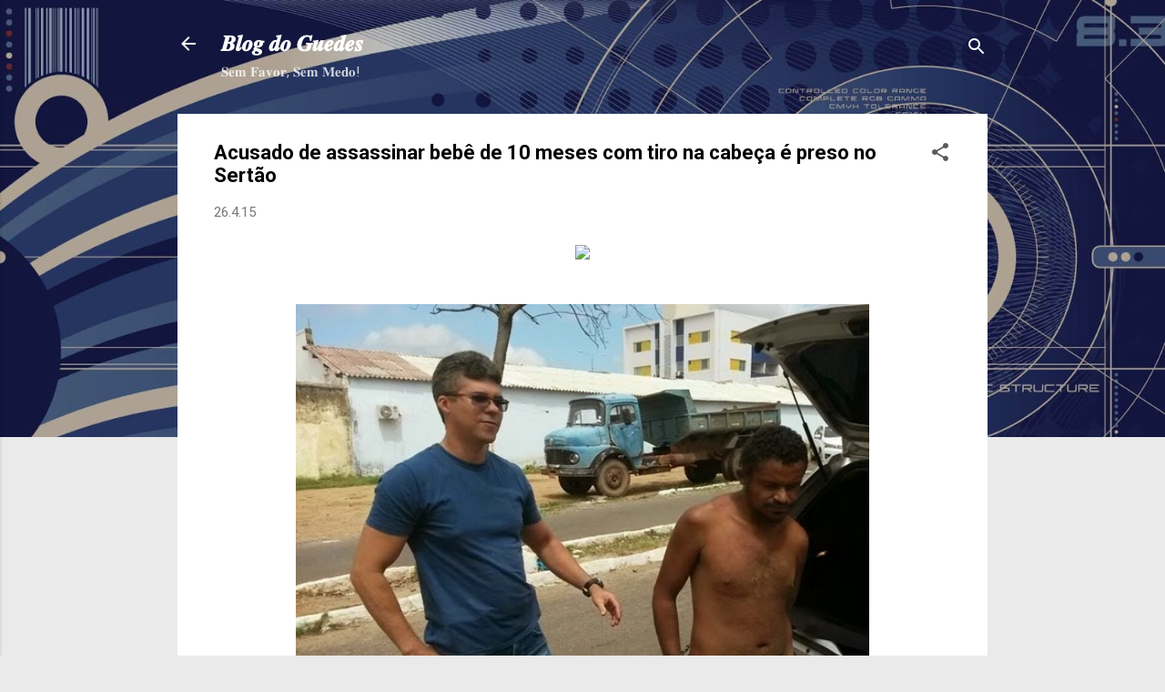

--- FILE ---
content_type: text/html; charset=UTF-8
request_url: https://www.blogdoguedes.com/2015/04/acusado-de-assassinar-bebe-de-10-meses.html
body_size: 26300
content:
<!DOCTYPE html>
<html dir='ltr' lang='pt-BR'>
<head>
<meta content='width=device-width, initial-scale=1' name='viewport'/>
<title>Acusado de assassinar bebê de 10 meses com tiro na cabeça é preso no Sertão</title>
<meta content='text/html; charset=UTF-8' http-equiv='Content-Type'/>
<!-- Chrome, Firefox OS and Opera -->
<meta content='#eaeaea' name='theme-color'/>
<!-- Windows Phone -->
<meta content='#eaeaea' name='msapplication-navbutton-color'/>
<meta content='blogger' name='generator'/>
<link href='https://www.blogdoguedes.com/favicon.ico' rel='icon' type='image/x-icon'/>
<link href='http://www.blogdoguedes.com/2015/04/acusado-de-assassinar-bebe-de-10-meses.html' rel='canonical'/>
<link rel="alternate" type="application/atom+xml" title="𝑩𝒍𝒐𝒈 𝒅𝒐 𝑮𝒖𝒆𝒅𝒆𝒔 - Atom" href="https://www.blogdoguedes.com/feeds/posts/default" />
<link rel="alternate" type="application/rss+xml" title="𝑩𝒍𝒐𝒈 𝒅𝒐 𝑮𝒖𝒆𝒅𝒆𝒔 - RSS" href="https://www.blogdoguedes.com/feeds/posts/default?alt=rss" />
<link rel="service.post" type="application/atom+xml" title="𝑩𝒍𝒐𝒈 𝒅𝒐 𝑮𝒖𝒆𝒅𝒆𝒔 - Atom" href="https://www.blogger.com/feeds/4959780345373414624/posts/default" />

<link rel="alternate" type="application/atom+xml" title="𝑩𝒍𝒐𝒈 𝒅𝒐 𝑮𝒖𝒆𝒅𝒆𝒔 - Atom" href="https://www.blogdoguedes.com/feeds/8513655169453627048/comments/default" />
<!--Can't find substitution for tag [blog.ieCssRetrofitLinks]-->
<link href='http://www.maispb.com.br/wp-content/uploads/2015/04/preso-310x245.jpg' rel='image_src'/>
<meta content='http://www.blogdoguedes.com/2015/04/acusado-de-assassinar-bebe-de-10-meses.html' property='og:url'/>
<meta content='Acusado de assassinar bebê de 10 meses com tiro na cabeça é preso no Sertão' property='og:title'/>
<meta content='guedes' property='og:description'/>
<meta content='https://lh3.googleusercontent.com/blogger_img_proxy/AEn0k_sDxKLLVyA051891Mxlr7Jb6a8RCh3-AqaEx-bAmagzSAAc12qxJ8EVIogTY8uHLwDWdlJimQ6EUqEly1PshtGEm4CjQcPGsQtxS1F-yRTjMgE0rLTRCyXFfg85uWn4EKIiQNTle3iTaA=w1200-h630-p-k-no-nu' property='og:image'/>
<style type='text/css'>@font-face{font-family:'Roboto';font-style:italic;font-weight:300;font-stretch:100%;font-display:swap;src:url(//fonts.gstatic.com/s/roboto/v50/KFOKCnqEu92Fr1Mu53ZEC9_Vu3r1gIhOszmOClHrs6ljXfMMLt_QuAX-k3Yi128m0kN2.woff2)format('woff2');unicode-range:U+0460-052F,U+1C80-1C8A,U+20B4,U+2DE0-2DFF,U+A640-A69F,U+FE2E-FE2F;}@font-face{font-family:'Roboto';font-style:italic;font-weight:300;font-stretch:100%;font-display:swap;src:url(//fonts.gstatic.com/s/roboto/v50/KFOKCnqEu92Fr1Mu53ZEC9_Vu3r1gIhOszmOClHrs6ljXfMMLt_QuAz-k3Yi128m0kN2.woff2)format('woff2');unicode-range:U+0301,U+0400-045F,U+0490-0491,U+04B0-04B1,U+2116;}@font-face{font-family:'Roboto';font-style:italic;font-weight:300;font-stretch:100%;font-display:swap;src:url(//fonts.gstatic.com/s/roboto/v50/KFOKCnqEu92Fr1Mu53ZEC9_Vu3r1gIhOszmOClHrs6ljXfMMLt_QuAT-k3Yi128m0kN2.woff2)format('woff2');unicode-range:U+1F00-1FFF;}@font-face{font-family:'Roboto';font-style:italic;font-weight:300;font-stretch:100%;font-display:swap;src:url(//fonts.gstatic.com/s/roboto/v50/KFOKCnqEu92Fr1Mu53ZEC9_Vu3r1gIhOszmOClHrs6ljXfMMLt_QuAv-k3Yi128m0kN2.woff2)format('woff2');unicode-range:U+0370-0377,U+037A-037F,U+0384-038A,U+038C,U+038E-03A1,U+03A3-03FF;}@font-face{font-family:'Roboto';font-style:italic;font-weight:300;font-stretch:100%;font-display:swap;src:url(//fonts.gstatic.com/s/roboto/v50/KFOKCnqEu92Fr1Mu53ZEC9_Vu3r1gIhOszmOClHrs6ljXfMMLt_QuHT-k3Yi128m0kN2.woff2)format('woff2');unicode-range:U+0302-0303,U+0305,U+0307-0308,U+0310,U+0312,U+0315,U+031A,U+0326-0327,U+032C,U+032F-0330,U+0332-0333,U+0338,U+033A,U+0346,U+034D,U+0391-03A1,U+03A3-03A9,U+03B1-03C9,U+03D1,U+03D5-03D6,U+03F0-03F1,U+03F4-03F5,U+2016-2017,U+2034-2038,U+203C,U+2040,U+2043,U+2047,U+2050,U+2057,U+205F,U+2070-2071,U+2074-208E,U+2090-209C,U+20D0-20DC,U+20E1,U+20E5-20EF,U+2100-2112,U+2114-2115,U+2117-2121,U+2123-214F,U+2190,U+2192,U+2194-21AE,U+21B0-21E5,U+21F1-21F2,U+21F4-2211,U+2213-2214,U+2216-22FF,U+2308-230B,U+2310,U+2319,U+231C-2321,U+2336-237A,U+237C,U+2395,U+239B-23B7,U+23D0,U+23DC-23E1,U+2474-2475,U+25AF,U+25B3,U+25B7,U+25BD,U+25C1,U+25CA,U+25CC,U+25FB,U+266D-266F,U+27C0-27FF,U+2900-2AFF,U+2B0E-2B11,U+2B30-2B4C,U+2BFE,U+3030,U+FF5B,U+FF5D,U+1D400-1D7FF,U+1EE00-1EEFF;}@font-face{font-family:'Roboto';font-style:italic;font-weight:300;font-stretch:100%;font-display:swap;src:url(//fonts.gstatic.com/s/roboto/v50/KFOKCnqEu92Fr1Mu53ZEC9_Vu3r1gIhOszmOClHrs6ljXfMMLt_QuGb-k3Yi128m0kN2.woff2)format('woff2');unicode-range:U+0001-000C,U+000E-001F,U+007F-009F,U+20DD-20E0,U+20E2-20E4,U+2150-218F,U+2190,U+2192,U+2194-2199,U+21AF,U+21E6-21F0,U+21F3,U+2218-2219,U+2299,U+22C4-22C6,U+2300-243F,U+2440-244A,U+2460-24FF,U+25A0-27BF,U+2800-28FF,U+2921-2922,U+2981,U+29BF,U+29EB,U+2B00-2BFF,U+4DC0-4DFF,U+FFF9-FFFB,U+10140-1018E,U+10190-1019C,U+101A0,U+101D0-101FD,U+102E0-102FB,U+10E60-10E7E,U+1D2C0-1D2D3,U+1D2E0-1D37F,U+1F000-1F0FF,U+1F100-1F1AD,U+1F1E6-1F1FF,U+1F30D-1F30F,U+1F315,U+1F31C,U+1F31E,U+1F320-1F32C,U+1F336,U+1F378,U+1F37D,U+1F382,U+1F393-1F39F,U+1F3A7-1F3A8,U+1F3AC-1F3AF,U+1F3C2,U+1F3C4-1F3C6,U+1F3CA-1F3CE,U+1F3D4-1F3E0,U+1F3ED,U+1F3F1-1F3F3,U+1F3F5-1F3F7,U+1F408,U+1F415,U+1F41F,U+1F426,U+1F43F,U+1F441-1F442,U+1F444,U+1F446-1F449,U+1F44C-1F44E,U+1F453,U+1F46A,U+1F47D,U+1F4A3,U+1F4B0,U+1F4B3,U+1F4B9,U+1F4BB,U+1F4BF,U+1F4C8-1F4CB,U+1F4D6,U+1F4DA,U+1F4DF,U+1F4E3-1F4E6,U+1F4EA-1F4ED,U+1F4F7,U+1F4F9-1F4FB,U+1F4FD-1F4FE,U+1F503,U+1F507-1F50B,U+1F50D,U+1F512-1F513,U+1F53E-1F54A,U+1F54F-1F5FA,U+1F610,U+1F650-1F67F,U+1F687,U+1F68D,U+1F691,U+1F694,U+1F698,U+1F6AD,U+1F6B2,U+1F6B9-1F6BA,U+1F6BC,U+1F6C6-1F6CF,U+1F6D3-1F6D7,U+1F6E0-1F6EA,U+1F6F0-1F6F3,U+1F6F7-1F6FC,U+1F700-1F7FF,U+1F800-1F80B,U+1F810-1F847,U+1F850-1F859,U+1F860-1F887,U+1F890-1F8AD,U+1F8B0-1F8BB,U+1F8C0-1F8C1,U+1F900-1F90B,U+1F93B,U+1F946,U+1F984,U+1F996,U+1F9E9,U+1FA00-1FA6F,U+1FA70-1FA7C,U+1FA80-1FA89,U+1FA8F-1FAC6,U+1FACE-1FADC,U+1FADF-1FAE9,U+1FAF0-1FAF8,U+1FB00-1FBFF;}@font-face{font-family:'Roboto';font-style:italic;font-weight:300;font-stretch:100%;font-display:swap;src:url(//fonts.gstatic.com/s/roboto/v50/KFOKCnqEu92Fr1Mu53ZEC9_Vu3r1gIhOszmOClHrs6ljXfMMLt_QuAf-k3Yi128m0kN2.woff2)format('woff2');unicode-range:U+0102-0103,U+0110-0111,U+0128-0129,U+0168-0169,U+01A0-01A1,U+01AF-01B0,U+0300-0301,U+0303-0304,U+0308-0309,U+0323,U+0329,U+1EA0-1EF9,U+20AB;}@font-face{font-family:'Roboto';font-style:italic;font-weight:300;font-stretch:100%;font-display:swap;src:url(//fonts.gstatic.com/s/roboto/v50/KFOKCnqEu92Fr1Mu53ZEC9_Vu3r1gIhOszmOClHrs6ljXfMMLt_QuAb-k3Yi128m0kN2.woff2)format('woff2');unicode-range:U+0100-02BA,U+02BD-02C5,U+02C7-02CC,U+02CE-02D7,U+02DD-02FF,U+0304,U+0308,U+0329,U+1D00-1DBF,U+1E00-1E9F,U+1EF2-1EFF,U+2020,U+20A0-20AB,U+20AD-20C0,U+2113,U+2C60-2C7F,U+A720-A7FF;}@font-face{font-family:'Roboto';font-style:italic;font-weight:300;font-stretch:100%;font-display:swap;src:url(//fonts.gstatic.com/s/roboto/v50/KFOKCnqEu92Fr1Mu53ZEC9_Vu3r1gIhOszmOClHrs6ljXfMMLt_QuAj-k3Yi128m0g.woff2)format('woff2');unicode-range:U+0000-00FF,U+0131,U+0152-0153,U+02BB-02BC,U+02C6,U+02DA,U+02DC,U+0304,U+0308,U+0329,U+2000-206F,U+20AC,U+2122,U+2191,U+2193,U+2212,U+2215,U+FEFF,U+FFFD;}@font-face{font-family:'Roboto';font-style:normal;font-weight:400;font-stretch:100%;font-display:swap;src:url(//fonts.gstatic.com/s/roboto/v50/KFO7CnqEu92Fr1ME7kSn66aGLdTylUAMa3GUBHMdazTgWw.woff2)format('woff2');unicode-range:U+0460-052F,U+1C80-1C8A,U+20B4,U+2DE0-2DFF,U+A640-A69F,U+FE2E-FE2F;}@font-face{font-family:'Roboto';font-style:normal;font-weight:400;font-stretch:100%;font-display:swap;src:url(//fonts.gstatic.com/s/roboto/v50/KFO7CnqEu92Fr1ME7kSn66aGLdTylUAMa3iUBHMdazTgWw.woff2)format('woff2');unicode-range:U+0301,U+0400-045F,U+0490-0491,U+04B0-04B1,U+2116;}@font-face{font-family:'Roboto';font-style:normal;font-weight:400;font-stretch:100%;font-display:swap;src:url(//fonts.gstatic.com/s/roboto/v50/KFO7CnqEu92Fr1ME7kSn66aGLdTylUAMa3CUBHMdazTgWw.woff2)format('woff2');unicode-range:U+1F00-1FFF;}@font-face{font-family:'Roboto';font-style:normal;font-weight:400;font-stretch:100%;font-display:swap;src:url(//fonts.gstatic.com/s/roboto/v50/KFO7CnqEu92Fr1ME7kSn66aGLdTylUAMa3-UBHMdazTgWw.woff2)format('woff2');unicode-range:U+0370-0377,U+037A-037F,U+0384-038A,U+038C,U+038E-03A1,U+03A3-03FF;}@font-face{font-family:'Roboto';font-style:normal;font-weight:400;font-stretch:100%;font-display:swap;src:url(//fonts.gstatic.com/s/roboto/v50/KFO7CnqEu92Fr1ME7kSn66aGLdTylUAMawCUBHMdazTgWw.woff2)format('woff2');unicode-range:U+0302-0303,U+0305,U+0307-0308,U+0310,U+0312,U+0315,U+031A,U+0326-0327,U+032C,U+032F-0330,U+0332-0333,U+0338,U+033A,U+0346,U+034D,U+0391-03A1,U+03A3-03A9,U+03B1-03C9,U+03D1,U+03D5-03D6,U+03F0-03F1,U+03F4-03F5,U+2016-2017,U+2034-2038,U+203C,U+2040,U+2043,U+2047,U+2050,U+2057,U+205F,U+2070-2071,U+2074-208E,U+2090-209C,U+20D0-20DC,U+20E1,U+20E5-20EF,U+2100-2112,U+2114-2115,U+2117-2121,U+2123-214F,U+2190,U+2192,U+2194-21AE,U+21B0-21E5,U+21F1-21F2,U+21F4-2211,U+2213-2214,U+2216-22FF,U+2308-230B,U+2310,U+2319,U+231C-2321,U+2336-237A,U+237C,U+2395,U+239B-23B7,U+23D0,U+23DC-23E1,U+2474-2475,U+25AF,U+25B3,U+25B7,U+25BD,U+25C1,U+25CA,U+25CC,U+25FB,U+266D-266F,U+27C0-27FF,U+2900-2AFF,U+2B0E-2B11,U+2B30-2B4C,U+2BFE,U+3030,U+FF5B,U+FF5D,U+1D400-1D7FF,U+1EE00-1EEFF;}@font-face{font-family:'Roboto';font-style:normal;font-weight:400;font-stretch:100%;font-display:swap;src:url(//fonts.gstatic.com/s/roboto/v50/KFO7CnqEu92Fr1ME7kSn66aGLdTylUAMaxKUBHMdazTgWw.woff2)format('woff2');unicode-range:U+0001-000C,U+000E-001F,U+007F-009F,U+20DD-20E0,U+20E2-20E4,U+2150-218F,U+2190,U+2192,U+2194-2199,U+21AF,U+21E6-21F0,U+21F3,U+2218-2219,U+2299,U+22C4-22C6,U+2300-243F,U+2440-244A,U+2460-24FF,U+25A0-27BF,U+2800-28FF,U+2921-2922,U+2981,U+29BF,U+29EB,U+2B00-2BFF,U+4DC0-4DFF,U+FFF9-FFFB,U+10140-1018E,U+10190-1019C,U+101A0,U+101D0-101FD,U+102E0-102FB,U+10E60-10E7E,U+1D2C0-1D2D3,U+1D2E0-1D37F,U+1F000-1F0FF,U+1F100-1F1AD,U+1F1E6-1F1FF,U+1F30D-1F30F,U+1F315,U+1F31C,U+1F31E,U+1F320-1F32C,U+1F336,U+1F378,U+1F37D,U+1F382,U+1F393-1F39F,U+1F3A7-1F3A8,U+1F3AC-1F3AF,U+1F3C2,U+1F3C4-1F3C6,U+1F3CA-1F3CE,U+1F3D4-1F3E0,U+1F3ED,U+1F3F1-1F3F3,U+1F3F5-1F3F7,U+1F408,U+1F415,U+1F41F,U+1F426,U+1F43F,U+1F441-1F442,U+1F444,U+1F446-1F449,U+1F44C-1F44E,U+1F453,U+1F46A,U+1F47D,U+1F4A3,U+1F4B0,U+1F4B3,U+1F4B9,U+1F4BB,U+1F4BF,U+1F4C8-1F4CB,U+1F4D6,U+1F4DA,U+1F4DF,U+1F4E3-1F4E6,U+1F4EA-1F4ED,U+1F4F7,U+1F4F9-1F4FB,U+1F4FD-1F4FE,U+1F503,U+1F507-1F50B,U+1F50D,U+1F512-1F513,U+1F53E-1F54A,U+1F54F-1F5FA,U+1F610,U+1F650-1F67F,U+1F687,U+1F68D,U+1F691,U+1F694,U+1F698,U+1F6AD,U+1F6B2,U+1F6B9-1F6BA,U+1F6BC,U+1F6C6-1F6CF,U+1F6D3-1F6D7,U+1F6E0-1F6EA,U+1F6F0-1F6F3,U+1F6F7-1F6FC,U+1F700-1F7FF,U+1F800-1F80B,U+1F810-1F847,U+1F850-1F859,U+1F860-1F887,U+1F890-1F8AD,U+1F8B0-1F8BB,U+1F8C0-1F8C1,U+1F900-1F90B,U+1F93B,U+1F946,U+1F984,U+1F996,U+1F9E9,U+1FA00-1FA6F,U+1FA70-1FA7C,U+1FA80-1FA89,U+1FA8F-1FAC6,U+1FACE-1FADC,U+1FADF-1FAE9,U+1FAF0-1FAF8,U+1FB00-1FBFF;}@font-face{font-family:'Roboto';font-style:normal;font-weight:400;font-stretch:100%;font-display:swap;src:url(//fonts.gstatic.com/s/roboto/v50/KFO7CnqEu92Fr1ME7kSn66aGLdTylUAMa3OUBHMdazTgWw.woff2)format('woff2');unicode-range:U+0102-0103,U+0110-0111,U+0128-0129,U+0168-0169,U+01A0-01A1,U+01AF-01B0,U+0300-0301,U+0303-0304,U+0308-0309,U+0323,U+0329,U+1EA0-1EF9,U+20AB;}@font-face{font-family:'Roboto';font-style:normal;font-weight:400;font-stretch:100%;font-display:swap;src:url(//fonts.gstatic.com/s/roboto/v50/KFO7CnqEu92Fr1ME7kSn66aGLdTylUAMa3KUBHMdazTgWw.woff2)format('woff2');unicode-range:U+0100-02BA,U+02BD-02C5,U+02C7-02CC,U+02CE-02D7,U+02DD-02FF,U+0304,U+0308,U+0329,U+1D00-1DBF,U+1E00-1E9F,U+1EF2-1EFF,U+2020,U+20A0-20AB,U+20AD-20C0,U+2113,U+2C60-2C7F,U+A720-A7FF;}@font-face{font-family:'Roboto';font-style:normal;font-weight:400;font-stretch:100%;font-display:swap;src:url(//fonts.gstatic.com/s/roboto/v50/KFO7CnqEu92Fr1ME7kSn66aGLdTylUAMa3yUBHMdazQ.woff2)format('woff2');unicode-range:U+0000-00FF,U+0131,U+0152-0153,U+02BB-02BC,U+02C6,U+02DA,U+02DC,U+0304,U+0308,U+0329,U+2000-206F,U+20AC,U+2122,U+2191,U+2193,U+2212,U+2215,U+FEFF,U+FFFD;}@font-face{font-family:'Roboto';font-style:normal;font-weight:700;font-stretch:100%;font-display:swap;src:url(//fonts.gstatic.com/s/roboto/v50/KFO7CnqEu92Fr1ME7kSn66aGLdTylUAMa3GUBHMdazTgWw.woff2)format('woff2');unicode-range:U+0460-052F,U+1C80-1C8A,U+20B4,U+2DE0-2DFF,U+A640-A69F,U+FE2E-FE2F;}@font-face{font-family:'Roboto';font-style:normal;font-weight:700;font-stretch:100%;font-display:swap;src:url(//fonts.gstatic.com/s/roboto/v50/KFO7CnqEu92Fr1ME7kSn66aGLdTylUAMa3iUBHMdazTgWw.woff2)format('woff2');unicode-range:U+0301,U+0400-045F,U+0490-0491,U+04B0-04B1,U+2116;}@font-face{font-family:'Roboto';font-style:normal;font-weight:700;font-stretch:100%;font-display:swap;src:url(//fonts.gstatic.com/s/roboto/v50/KFO7CnqEu92Fr1ME7kSn66aGLdTylUAMa3CUBHMdazTgWw.woff2)format('woff2');unicode-range:U+1F00-1FFF;}@font-face{font-family:'Roboto';font-style:normal;font-weight:700;font-stretch:100%;font-display:swap;src:url(//fonts.gstatic.com/s/roboto/v50/KFO7CnqEu92Fr1ME7kSn66aGLdTylUAMa3-UBHMdazTgWw.woff2)format('woff2');unicode-range:U+0370-0377,U+037A-037F,U+0384-038A,U+038C,U+038E-03A1,U+03A3-03FF;}@font-face{font-family:'Roboto';font-style:normal;font-weight:700;font-stretch:100%;font-display:swap;src:url(//fonts.gstatic.com/s/roboto/v50/KFO7CnqEu92Fr1ME7kSn66aGLdTylUAMawCUBHMdazTgWw.woff2)format('woff2');unicode-range:U+0302-0303,U+0305,U+0307-0308,U+0310,U+0312,U+0315,U+031A,U+0326-0327,U+032C,U+032F-0330,U+0332-0333,U+0338,U+033A,U+0346,U+034D,U+0391-03A1,U+03A3-03A9,U+03B1-03C9,U+03D1,U+03D5-03D6,U+03F0-03F1,U+03F4-03F5,U+2016-2017,U+2034-2038,U+203C,U+2040,U+2043,U+2047,U+2050,U+2057,U+205F,U+2070-2071,U+2074-208E,U+2090-209C,U+20D0-20DC,U+20E1,U+20E5-20EF,U+2100-2112,U+2114-2115,U+2117-2121,U+2123-214F,U+2190,U+2192,U+2194-21AE,U+21B0-21E5,U+21F1-21F2,U+21F4-2211,U+2213-2214,U+2216-22FF,U+2308-230B,U+2310,U+2319,U+231C-2321,U+2336-237A,U+237C,U+2395,U+239B-23B7,U+23D0,U+23DC-23E1,U+2474-2475,U+25AF,U+25B3,U+25B7,U+25BD,U+25C1,U+25CA,U+25CC,U+25FB,U+266D-266F,U+27C0-27FF,U+2900-2AFF,U+2B0E-2B11,U+2B30-2B4C,U+2BFE,U+3030,U+FF5B,U+FF5D,U+1D400-1D7FF,U+1EE00-1EEFF;}@font-face{font-family:'Roboto';font-style:normal;font-weight:700;font-stretch:100%;font-display:swap;src:url(//fonts.gstatic.com/s/roboto/v50/KFO7CnqEu92Fr1ME7kSn66aGLdTylUAMaxKUBHMdazTgWw.woff2)format('woff2');unicode-range:U+0001-000C,U+000E-001F,U+007F-009F,U+20DD-20E0,U+20E2-20E4,U+2150-218F,U+2190,U+2192,U+2194-2199,U+21AF,U+21E6-21F0,U+21F3,U+2218-2219,U+2299,U+22C4-22C6,U+2300-243F,U+2440-244A,U+2460-24FF,U+25A0-27BF,U+2800-28FF,U+2921-2922,U+2981,U+29BF,U+29EB,U+2B00-2BFF,U+4DC0-4DFF,U+FFF9-FFFB,U+10140-1018E,U+10190-1019C,U+101A0,U+101D0-101FD,U+102E0-102FB,U+10E60-10E7E,U+1D2C0-1D2D3,U+1D2E0-1D37F,U+1F000-1F0FF,U+1F100-1F1AD,U+1F1E6-1F1FF,U+1F30D-1F30F,U+1F315,U+1F31C,U+1F31E,U+1F320-1F32C,U+1F336,U+1F378,U+1F37D,U+1F382,U+1F393-1F39F,U+1F3A7-1F3A8,U+1F3AC-1F3AF,U+1F3C2,U+1F3C4-1F3C6,U+1F3CA-1F3CE,U+1F3D4-1F3E0,U+1F3ED,U+1F3F1-1F3F3,U+1F3F5-1F3F7,U+1F408,U+1F415,U+1F41F,U+1F426,U+1F43F,U+1F441-1F442,U+1F444,U+1F446-1F449,U+1F44C-1F44E,U+1F453,U+1F46A,U+1F47D,U+1F4A3,U+1F4B0,U+1F4B3,U+1F4B9,U+1F4BB,U+1F4BF,U+1F4C8-1F4CB,U+1F4D6,U+1F4DA,U+1F4DF,U+1F4E3-1F4E6,U+1F4EA-1F4ED,U+1F4F7,U+1F4F9-1F4FB,U+1F4FD-1F4FE,U+1F503,U+1F507-1F50B,U+1F50D,U+1F512-1F513,U+1F53E-1F54A,U+1F54F-1F5FA,U+1F610,U+1F650-1F67F,U+1F687,U+1F68D,U+1F691,U+1F694,U+1F698,U+1F6AD,U+1F6B2,U+1F6B9-1F6BA,U+1F6BC,U+1F6C6-1F6CF,U+1F6D3-1F6D7,U+1F6E0-1F6EA,U+1F6F0-1F6F3,U+1F6F7-1F6FC,U+1F700-1F7FF,U+1F800-1F80B,U+1F810-1F847,U+1F850-1F859,U+1F860-1F887,U+1F890-1F8AD,U+1F8B0-1F8BB,U+1F8C0-1F8C1,U+1F900-1F90B,U+1F93B,U+1F946,U+1F984,U+1F996,U+1F9E9,U+1FA00-1FA6F,U+1FA70-1FA7C,U+1FA80-1FA89,U+1FA8F-1FAC6,U+1FACE-1FADC,U+1FADF-1FAE9,U+1FAF0-1FAF8,U+1FB00-1FBFF;}@font-face{font-family:'Roboto';font-style:normal;font-weight:700;font-stretch:100%;font-display:swap;src:url(//fonts.gstatic.com/s/roboto/v50/KFO7CnqEu92Fr1ME7kSn66aGLdTylUAMa3OUBHMdazTgWw.woff2)format('woff2');unicode-range:U+0102-0103,U+0110-0111,U+0128-0129,U+0168-0169,U+01A0-01A1,U+01AF-01B0,U+0300-0301,U+0303-0304,U+0308-0309,U+0323,U+0329,U+1EA0-1EF9,U+20AB;}@font-face{font-family:'Roboto';font-style:normal;font-weight:700;font-stretch:100%;font-display:swap;src:url(//fonts.gstatic.com/s/roboto/v50/KFO7CnqEu92Fr1ME7kSn66aGLdTylUAMa3KUBHMdazTgWw.woff2)format('woff2');unicode-range:U+0100-02BA,U+02BD-02C5,U+02C7-02CC,U+02CE-02D7,U+02DD-02FF,U+0304,U+0308,U+0329,U+1D00-1DBF,U+1E00-1E9F,U+1EF2-1EFF,U+2020,U+20A0-20AB,U+20AD-20C0,U+2113,U+2C60-2C7F,U+A720-A7FF;}@font-face{font-family:'Roboto';font-style:normal;font-weight:700;font-stretch:100%;font-display:swap;src:url(//fonts.gstatic.com/s/roboto/v50/KFO7CnqEu92Fr1ME7kSn66aGLdTylUAMa3yUBHMdazQ.woff2)format('woff2');unicode-range:U+0000-00FF,U+0131,U+0152-0153,U+02BB-02BC,U+02C6,U+02DA,U+02DC,U+0304,U+0308,U+0329,U+2000-206F,U+20AC,U+2122,U+2191,U+2193,U+2212,U+2215,U+FEFF,U+FFFD;}</style>
<style id='page-skin-1' type='text/css'><!--
/*! normalize.css v3.0.1 | MIT License | git.io/normalize */html{font-family:sans-serif;-ms-text-size-adjust:100%;-webkit-text-size-adjust:100%}body{margin:0}article,aside,details,figcaption,figure,footer,header,hgroup,main,nav,section,summary{display:block}audio,canvas,progress,video{display:inline-block;vertical-align:baseline}audio:not([controls]){display:none;height:0}[hidden],template{display:none}a{background:transparent}a:active,a:hover{outline:0}abbr[title]{border-bottom:1px dotted}b,strong{font-weight:bold}dfn{font-style:italic}h1{font-size:2em;margin:.67em 0}mark{background:#ff0;color:#000}small{font-size:80%}sub,sup{font-size:75%;line-height:0;position:relative;vertical-align:baseline}sup{top:-0.5em}sub{bottom:-0.25em}img{border:0}svg:not(:root){overflow:hidden}figure{margin:1em 40px}hr{-moz-box-sizing:content-box;box-sizing:content-box;height:0}pre{overflow:auto}code,kbd,pre,samp{font-family:monospace,monospace;font-size:1em}button,input,optgroup,select,textarea{color:inherit;font:inherit;margin:0}button{overflow:visible}button,select{text-transform:none}button,html input[type="button"],input[type="reset"],input[type="submit"]{-webkit-appearance:button;cursor:pointer}button[disabled],html input[disabled]{cursor:default}button::-moz-focus-inner,input::-moz-focus-inner{border:0;padding:0}input{line-height:normal}input[type="checkbox"],input[type="radio"]{box-sizing:border-box;padding:0}input[type="number"]::-webkit-inner-spin-button,input[type="number"]::-webkit-outer-spin-button{height:auto}input[type="search"]{-webkit-appearance:textfield;-moz-box-sizing:content-box;-webkit-box-sizing:content-box;box-sizing:content-box}input[type="search"]::-webkit-search-cancel-button,input[type="search"]::-webkit-search-decoration{-webkit-appearance:none}fieldset{border:1px solid #c0c0c0;margin:0 2px;padding:.35em .625em .75em}legend{border:0;padding:0}textarea{overflow:auto}optgroup{font-weight:bold}table{border-collapse:collapse;border-spacing:0}td,th{padding:0}
/*!************************************************
* Blogger Template Style
* Name: Contempo
**************************************************/
body{
overflow-wrap:break-word;
word-break:break-word;
word-wrap:break-word
}
.hidden{
display:none
}
.invisible{
visibility:hidden
}
.container::after,.float-container::after{
clear:both;
content:"";
display:table
}
.clearboth{
clear:both
}
#comments .comment .comment-actions,.subscribe-popup .FollowByEmail .follow-by-email-submit,.widget.Profile .profile-link,.widget.Profile .profile-link.visit-profile{
background:0 0;
border:0;
box-shadow:none;
color:#0d24ec;
cursor:pointer;
font-size:14px;
font-weight:700;
outline:0;
text-decoration:none;
text-transform:uppercase;
width:auto
}
.dim-overlay{
background-color:rgba(0,0,0,.54);
height:100vh;
left:0;
position:fixed;
top:0;
width:100%
}
#sharing-dim-overlay{
background-color:transparent
}
input::-ms-clear{
display:none
}
.blogger-logo,.svg-icon-24.blogger-logo{
fill:#ff9800;
opacity:1
}
.loading-spinner-large{
-webkit-animation:mspin-rotate 1.568s infinite linear;
animation:mspin-rotate 1.568s infinite linear;
height:48px;
overflow:hidden;
position:absolute;
width:48px;
z-index:200
}
.loading-spinner-large>div{
-webkit-animation:mspin-revrot 5332ms infinite steps(4);
animation:mspin-revrot 5332ms infinite steps(4)
}
.loading-spinner-large>div>div{
-webkit-animation:mspin-singlecolor-large-film 1333ms infinite steps(81);
animation:mspin-singlecolor-large-film 1333ms infinite steps(81);
background-size:100%;
height:48px;
width:3888px
}
.mspin-black-large>div>div,.mspin-grey_54-large>div>div{
background-image:url(https://www.blogblog.com/indie/mspin_black_large.svg)
}
.mspin-white-large>div>div{
background-image:url(https://www.blogblog.com/indie/mspin_white_large.svg)
}
.mspin-grey_54-large{
opacity:.54
}
@-webkit-keyframes mspin-singlecolor-large-film{
from{
-webkit-transform:translateX(0);
transform:translateX(0)
}
to{
-webkit-transform:translateX(-3888px);
transform:translateX(-3888px)
}
}
@keyframes mspin-singlecolor-large-film{
from{
-webkit-transform:translateX(0);
transform:translateX(0)
}
to{
-webkit-transform:translateX(-3888px);
transform:translateX(-3888px)
}
}
@-webkit-keyframes mspin-rotate{
from{
-webkit-transform:rotate(0);
transform:rotate(0)
}
to{
-webkit-transform:rotate(360deg);
transform:rotate(360deg)
}
}
@keyframes mspin-rotate{
from{
-webkit-transform:rotate(0);
transform:rotate(0)
}
to{
-webkit-transform:rotate(360deg);
transform:rotate(360deg)
}
}
@-webkit-keyframes mspin-revrot{
from{
-webkit-transform:rotate(0);
transform:rotate(0)
}
to{
-webkit-transform:rotate(-360deg);
transform:rotate(-360deg)
}
}
@keyframes mspin-revrot{
from{
-webkit-transform:rotate(0);
transform:rotate(0)
}
to{
-webkit-transform:rotate(-360deg);
transform:rotate(-360deg)
}
}
.skip-navigation{
background-color:#fff;
box-sizing:border-box;
color:#000;
display:block;
height:0;
left:0;
line-height:50px;
overflow:hidden;
padding-top:0;
position:fixed;
text-align:center;
top:0;
-webkit-transition:box-shadow .3s,height .3s,padding-top .3s;
transition:box-shadow .3s,height .3s,padding-top .3s;
width:100%;
z-index:900
}
.skip-navigation:focus{
box-shadow:0 4px 5px 0 rgba(0,0,0,.14),0 1px 10px 0 rgba(0,0,0,.12),0 2px 4px -1px rgba(0,0,0,.2);
height:50px
}
#main{
outline:0
}
.main-heading{
position:absolute;
clip:rect(1px,1px,1px,1px);
padding:0;
border:0;
height:1px;
width:1px;
overflow:hidden
}
.Attribution{
margin-top:1em;
text-align:center
}
.Attribution .blogger img,.Attribution .blogger svg{
vertical-align:bottom
}
.Attribution .blogger img{
margin-right:.5em
}
.Attribution div{
line-height:24px;
margin-top:.5em
}
.Attribution .copyright,.Attribution .image-attribution{
font-size:.7em;
margin-top:1.5em
}
.BLOG_mobile_video_class{
display:none
}
.bg-photo{
background-attachment:scroll!important
}
body .CSS_LIGHTBOX{
z-index:900
}
.extendable .show-less,.extendable .show-more{
border-color:#0d24ec;
color:#0d24ec;
margin-top:8px
}
.extendable .show-less.hidden,.extendable .show-more.hidden{
display:none
}
.inline-ad{
display:none;
max-width:100%;
overflow:hidden
}
.adsbygoogle{
display:block
}
#cookieChoiceInfo{
bottom:0;
top:auto
}
iframe.b-hbp-video{
border:0
}
.post-body img{
max-width:100%
}
.post-body iframe{
max-width:100%
}
.post-body a[imageanchor="1"]{
display:inline-block
}
.byline{
margin-right:1em
}
.byline:last-child{
margin-right:0
}
.link-copied-dialog{
max-width:520px;
outline:0
}
.link-copied-dialog .modal-dialog-buttons{
margin-top:8px
}
.link-copied-dialog .goog-buttonset-default{
background:0 0;
border:0
}
.link-copied-dialog .goog-buttonset-default:focus{
outline:0
}
.paging-control-container{
margin-bottom:16px
}
.paging-control-container .paging-control{
display:inline-block
}
.paging-control-container .comment-range-text::after,.paging-control-container .paging-control{
color:#0d24ec
}
.paging-control-container .comment-range-text,.paging-control-container .paging-control{
margin-right:8px
}
.paging-control-container .comment-range-text::after,.paging-control-container .paging-control::after{
content:"\b7";
cursor:default;
padding-left:8px;
pointer-events:none
}
.paging-control-container .comment-range-text:last-child::after,.paging-control-container .paging-control:last-child::after{
content:none
}
.byline.reactions iframe{
height:20px
}
.b-notification{
color:#000;
background-color:#fff;
border-bottom:solid 1px #000;
box-sizing:border-box;
padding:16px 32px;
text-align:center
}
.b-notification.visible{
-webkit-transition:margin-top .3s cubic-bezier(.4,0,.2,1);
transition:margin-top .3s cubic-bezier(.4,0,.2,1)
}
.b-notification.invisible{
position:absolute
}
.b-notification-close{
position:absolute;
right:8px;
top:8px
}
.no-posts-message{
line-height:40px;
text-align:center
}
@media screen and (max-width:800px){
body.item-view .post-body a[imageanchor="1"][style*="float: left;"],body.item-view .post-body a[imageanchor="1"][style*="float: right;"]{
float:none!important;
clear:none!important
}
body.item-view .post-body a[imageanchor="1"] img{
display:block;
height:auto;
margin:0 auto
}
body.item-view .post-body>.separator:first-child>a[imageanchor="1"]:first-child{
margin-top:20px
}
.post-body a[imageanchor]{
display:block
}
body.item-view .post-body a[imageanchor="1"]{
margin-left:0!important;
margin-right:0!important
}
body.item-view .post-body a[imageanchor="1"]+a[imageanchor="1"]{
margin-top:16px
}
}
.item-control{
display:none
}
#comments{
border-top:1px dashed rgba(0,0,0,.54);
margin-top:20px;
padding:20px
}
#comments .comment-thread ol{
margin:0;
padding-left:0;
padding-left:0
}
#comments .comment .comment-replybox-single,#comments .comment-thread .comment-replies{
margin-left:60px
}
#comments .comment-thread .thread-count{
display:none
}
#comments .comment{
list-style-type:none;
padding:0 0 30px;
position:relative
}
#comments .comment .comment{
padding-bottom:8px
}
.comment .avatar-image-container{
position:absolute
}
.comment .avatar-image-container img{
border-radius:50%
}
.avatar-image-container svg,.comment .avatar-image-container .avatar-icon{
border-radius:50%;
border:solid 1px #595959;
box-sizing:border-box;
fill:#595959;
height:35px;
margin:0;
padding:7px;
width:35px
}
.comment .comment-block{
margin-top:10px;
margin-left:60px;
padding-bottom:0
}
#comments .comment-author-header-wrapper{
margin-left:40px
}
#comments .comment .thread-expanded .comment-block{
padding-bottom:20px
}
#comments .comment .comment-header .user,#comments .comment .comment-header .user a{
color:#000000;
font-style:normal;
font-weight:700
}
#comments .comment .comment-actions{
bottom:0;
margin-bottom:15px;
position:absolute
}
#comments .comment .comment-actions>*{
margin-right:8px
}
#comments .comment .comment-header .datetime{
bottom:0;
color:rgba(0,0,0,.54);
display:inline-block;
font-size:13px;
font-style:italic;
margin-left:8px
}
#comments .comment .comment-footer .comment-timestamp a,#comments .comment .comment-header .datetime a{
color:rgba(0,0,0,.54)
}
#comments .comment .comment-content,.comment .comment-body{
margin-top:12px;
word-break:break-word
}
.comment-body{
margin-bottom:12px
}
#comments.embed[data-num-comments="0"]{
border:0;
margin-top:0;
padding-top:0
}
#comments.embed[data-num-comments="0"] #comment-post-message,#comments.embed[data-num-comments="0"] div.comment-form>p,#comments.embed[data-num-comments="0"] p.comment-footer{
display:none
}
#comment-editor-src{
display:none
}
.comments .comments-content .loadmore.loaded{
max-height:0;
opacity:0;
overflow:hidden
}
.extendable .remaining-items{
height:0;
overflow:hidden;
-webkit-transition:height .3s cubic-bezier(.4,0,.2,1);
transition:height .3s cubic-bezier(.4,0,.2,1)
}
.extendable .remaining-items.expanded{
height:auto
}
.svg-icon-24,.svg-icon-24-button{
cursor:pointer;
height:24px;
width:24px;
min-width:24px
}
.touch-icon{
margin:-12px;
padding:12px
}
.touch-icon:active,.touch-icon:focus{
background-color:rgba(153,153,153,.4);
border-radius:50%
}
svg:not(:root).touch-icon{
overflow:visible
}
html[dir=rtl] .rtl-reversible-icon{
-webkit-transform:scaleX(-1);
-ms-transform:scaleX(-1);
transform:scaleX(-1)
}
.svg-icon-24-button,.touch-icon-button{
background:0 0;
border:0;
margin:0;
outline:0;
padding:0
}
.touch-icon-button .touch-icon:active,.touch-icon-button .touch-icon:focus{
background-color:transparent
}
.touch-icon-button:active .touch-icon,.touch-icon-button:focus .touch-icon{
background-color:rgba(153,153,153,.4);
border-radius:50%
}
.Profile .default-avatar-wrapper .avatar-icon{
border-radius:50%;
border:solid 1px #595959;
box-sizing:border-box;
fill:#595959;
margin:0
}
.Profile .individual .default-avatar-wrapper .avatar-icon{
padding:25px
}
.Profile .individual .avatar-icon,.Profile .individual .profile-img{
height:120px;
width:120px
}
.Profile .team .default-avatar-wrapper .avatar-icon{
padding:8px
}
.Profile .team .avatar-icon,.Profile .team .default-avatar-wrapper,.Profile .team .profile-img{
height:40px;
width:40px
}
.snippet-container{
margin:0;
position:relative;
overflow:hidden
}
.snippet-fade{
bottom:0;
box-sizing:border-box;
position:absolute;
width:96px
}
.snippet-fade{
right:0
}
.snippet-fade:after{
content:"\2026"
}
.snippet-fade:after{
float:right
}
.post-bottom{
-webkit-box-align:center;
-webkit-align-items:center;
-ms-flex-align:center;
align-items:center;
display:-webkit-box;
display:-webkit-flex;
display:-ms-flexbox;
display:flex;
-webkit-flex-wrap:wrap;
-ms-flex-wrap:wrap;
flex-wrap:wrap
}
.post-footer{
-webkit-box-flex:1;
-webkit-flex:1 1 auto;
-ms-flex:1 1 auto;
flex:1 1 auto;
-webkit-flex-wrap:wrap;
-ms-flex-wrap:wrap;
flex-wrap:wrap;
-webkit-box-ordinal-group:2;
-webkit-order:1;
-ms-flex-order:1;
order:1
}
.post-footer>*{
-webkit-box-flex:0;
-webkit-flex:0 1 auto;
-ms-flex:0 1 auto;
flex:0 1 auto
}
.post-footer .byline:last-child{
margin-right:1em
}
.jump-link{
-webkit-box-flex:0;
-webkit-flex:0 0 auto;
-ms-flex:0 0 auto;
flex:0 0 auto;
-webkit-box-ordinal-group:3;
-webkit-order:2;
-ms-flex-order:2;
order:2
}
.centered-top-container.sticky{
left:0;
position:fixed;
right:0;
top:0;
width:auto;
z-index:50;
-webkit-transition-property:opacity,-webkit-transform;
transition-property:opacity,-webkit-transform;
transition-property:transform,opacity;
transition-property:transform,opacity,-webkit-transform;
-webkit-transition-duration:.2s;
transition-duration:.2s;
-webkit-transition-timing-function:cubic-bezier(.4,0,.2,1);
transition-timing-function:cubic-bezier(.4,0,.2,1)
}
.centered-top-placeholder{
display:none
}
.collapsed-header .centered-top-placeholder{
display:block
}
.centered-top-container .Header .replaced h1,.centered-top-placeholder .Header .replaced h1{
display:none
}
.centered-top-container.sticky .Header .replaced h1{
display:block
}
.centered-top-container.sticky .Header .header-widget{
background:0 0
}
.centered-top-container.sticky .Header .header-image-wrapper{
display:none
}
.centered-top-container img,.centered-top-placeholder img{
max-width:100%
}
.collapsible{
-webkit-transition:height .3s cubic-bezier(.4,0,.2,1);
transition:height .3s cubic-bezier(.4,0,.2,1)
}
.collapsible,.collapsible>summary{
display:block;
overflow:hidden
}
.collapsible>:not(summary){
display:none
}
.collapsible[open]>:not(summary){
display:block
}
.collapsible:focus,.collapsible>summary:focus{
outline:0
}
.collapsible>summary{
cursor:pointer;
display:block;
padding:0
}
.collapsible:focus>summary,.collapsible>summary:focus{
background-color:transparent
}
.collapsible>summary::-webkit-details-marker{
display:none
}
.collapsible-title{
-webkit-box-align:center;
-webkit-align-items:center;
-ms-flex-align:center;
align-items:center;
display:-webkit-box;
display:-webkit-flex;
display:-ms-flexbox;
display:flex
}
.collapsible-title .title{
-webkit-box-flex:1;
-webkit-flex:1 1 auto;
-ms-flex:1 1 auto;
flex:1 1 auto;
-webkit-box-ordinal-group:1;
-webkit-order:0;
-ms-flex-order:0;
order:0;
overflow:hidden;
text-overflow:ellipsis;
white-space:nowrap
}
.collapsible-title .chevron-down,.collapsible[open] .collapsible-title .chevron-up{
display:block
}
.collapsible-title .chevron-up,.collapsible[open] .collapsible-title .chevron-down{
display:none
}
.flat-button{
cursor:pointer;
display:inline-block;
font-weight:700;
text-transform:uppercase;
border-radius:2px;
padding:8px;
margin:-8px
}
.flat-icon-button{
background:0 0;
border:0;
margin:0;
outline:0;
padding:0;
margin:-12px;
padding:12px;
cursor:pointer;
box-sizing:content-box;
display:inline-block;
line-height:0
}
.flat-icon-button,.flat-icon-button .splash-wrapper{
border-radius:50%
}
.flat-icon-button .splash.animate{
-webkit-animation-duration:.3s;
animation-duration:.3s
}
.overflowable-container{
max-height:46px;
overflow:hidden;
position:relative
}
.overflow-button{
cursor:pointer
}
#overflowable-dim-overlay{
background:0 0
}
.overflow-popup{
box-shadow:0 2px 2px 0 rgba(0,0,0,.14),0 3px 1px -2px rgba(0,0,0,.2),0 1px 5px 0 rgba(0,0,0,.12);
background-color:#ffffff;
left:0;
max-width:calc(100% - 32px);
position:absolute;
top:0;
visibility:hidden;
z-index:101
}
.overflow-popup ul{
list-style:none
}
.overflow-popup .tabs li,.overflow-popup li{
display:block;
height:auto
}
.overflow-popup .tabs li{
padding-left:0;
padding-right:0
}
.overflow-button.hidden,.overflow-popup .tabs li.hidden,.overflow-popup li.hidden{
display:none
}
.pill-button{
background:0 0;
border:1px solid;
border-radius:12px;
cursor:pointer;
display:inline-block;
padding:4px 16px;
text-transform:uppercase
}
.ripple{
position:relative
}
.ripple>*{
z-index:1
}
.splash-wrapper{
bottom:0;
left:0;
overflow:hidden;
pointer-events:none;
position:absolute;
right:0;
top:0;
z-index:0
}
.splash{
background:#ccc;
border-radius:100%;
display:block;
opacity:.6;
position:absolute;
-webkit-transform:scale(0);
-ms-transform:scale(0);
transform:scale(0)
}
.splash.animate{
-webkit-animation:ripple-effect .4s linear;
animation:ripple-effect .4s linear
}
@-webkit-keyframes ripple-effect{
100%{
opacity:0;
-webkit-transform:scale(2.5);
transform:scale(2.5)
}
}
@keyframes ripple-effect{
100%{
opacity:0;
-webkit-transform:scale(2.5);
transform:scale(2.5)
}
}
.search{
display:-webkit-box;
display:-webkit-flex;
display:-ms-flexbox;
display:flex;
line-height:24px;
width:24px
}
.search.focused{
width:100%
}
.search.focused .section{
width:100%
}
.search form{
z-index:101
}
.search h3{
display:none
}
.search form{
display:-webkit-box;
display:-webkit-flex;
display:-ms-flexbox;
display:flex;
-webkit-box-flex:1;
-webkit-flex:1 0 0;
-ms-flex:1 0 0px;
flex:1 0 0;
border-bottom:solid 1px transparent;
padding-bottom:8px
}
.search form>*{
display:none
}
.search.focused form>*{
display:block
}
.search .search-input label{
display:none
}
.centered-top-placeholder.cloned .search form{
z-index:30
}
.search.focused form{
border-color:#ffffff;
position:relative;
width:auto
}
.collapsed-header .centered-top-container .search.focused form{
border-bottom-color:transparent
}
.search-expand{
-webkit-box-flex:0;
-webkit-flex:0 0 auto;
-ms-flex:0 0 auto;
flex:0 0 auto
}
.search-expand-text{
display:none
}
.search-close{
display:inline;
vertical-align:middle
}
.search-input{
-webkit-box-flex:1;
-webkit-flex:1 0 1px;
-ms-flex:1 0 1px;
flex:1 0 1px
}
.search-input input{
background:0 0;
border:0;
box-sizing:border-box;
color:#ffffff;
display:inline-block;
outline:0;
width:calc(100% - 48px)
}
.search-input input.no-cursor{
color:transparent;
text-shadow:0 0 0 #ffffff
}
.collapsed-header .centered-top-container .search-action,.collapsed-header .centered-top-container .search-input input{
color:#000000
}
.collapsed-header .centered-top-container .search-input input.no-cursor{
color:transparent;
text-shadow:0 0 0 #000000
}
.collapsed-header .centered-top-container .search-input input.no-cursor:focus,.search-input input.no-cursor:focus{
outline:0
}
.search-focused>*{
visibility:hidden
}
.search-focused .search,.search-focused .search-icon{
visibility:visible
}
.search.focused .search-action{
display:block
}
.search.focused .search-action:disabled{
opacity:.3
}
.widget.Sharing .sharing-button{
display:none
}
.widget.Sharing .sharing-buttons li{
padding:0
}
.widget.Sharing .sharing-buttons li span{
display:none
}
.post-share-buttons{
position:relative
}
.centered-bottom .share-buttons .svg-icon-24,.share-buttons .svg-icon-24{
fill:#212121
}
.sharing-open.touch-icon-button:active .touch-icon,.sharing-open.touch-icon-button:focus .touch-icon{
background-color:transparent
}
.share-buttons{
background-color:#ffffff;
border-radius:2px;
box-shadow:0 2px 2px 0 rgba(0,0,0,.14),0 3px 1px -2px rgba(0,0,0,.2),0 1px 5px 0 rgba(0,0,0,.12);
color:#212121;
list-style:none;
margin:0;
padding:8px 0;
position:absolute;
top:-11px;
min-width:200px;
z-index:101
}
.share-buttons.hidden{
display:none
}
.sharing-button{
background:0 0;
border:0;
margin:0;
outline:0;
padding:0;
cursor:pointer
}
.share-buttons li{
margin:0;
height:48px
}
.share-buttons li:last-child{
margin-bottom:0
}
.share-buttons li .sharing-platform-button{
box-sizing:border-box;
cursor:pointer;
display:block;
height:100%;
margin-bottom:0;
padding:0 16px;
position:relative;
width:100%
}
.share-buttons li .sharing-platform-button:focus,.share-buttons li .sharing-platform-button:hover{
background-color:rgba(128,128,128,.1);
outline:0
}
.share-buttons li svg[class*=" sharing-"],.share-buttons li svg[class^=sharing-]{
position:absolute;
top:10px
}
.share-buttons li span.sharing-platform-button{
position:relative;
top:0
}
.share-buttons li .platform-sharing-text{
display:block;
font-size:16px;
line-height:48px;
white-space:nowrap
}
.share-buttons li .platform-sharing-text{
margin-left:56px
}
.sidebar-container{
background-color:#ffffff;
max-width:284px;
overflow-y:auto;
-webkit-transition-property:-webkit-transform;
transition-property:-webkit-transform;
transition-property:transform;
transition-property:transform,-webkit-transform;
-webkit-transition-duration:.3s;
transition-duration:.3s;
-webkit-transition-timing-function:cubic-bezier(0,0,.2,1);
transition-timing-function:cubic-bezier(0,0,.2,1);
width:284px;
z-index:101;
-webkit-overflow-scrolling:touch
}
.sidebar-container .navigation{
line-height:0;
padding:16px
}
.sidebar-container .sidebar-back{
cursor:pointer
}
.sidebar-container .widget{
background:0 0;
margin:0 16px;
padding:16px 0
}
.sidebar-container .widget .title{
color:#000000;
margin:0
}
.sidebar-container .widget ul{
list-style:none;
margin:0;
padding:0
}
.sidebar-container .widget ul ul{
margin-left:1em
}
.sidebar-container .widget li{
font-size:16px;
line-height:normal
}
.sidebar-container .widget+.widget{
border-top:1px dashed #c6c6c6
}
.BlogArchive li{
margin:16px 0
}
.BlogArchive li:last-child{
margin-bottom:0
}
.Label li a{
display:inline-block
}
.BlogArchive .post-count,.Label .label-count{
float:right;
margin-left:.25em
}
.BlogArchive .post-count::before,.Label .label-count::before{
content:"("
}
.BlogArchive .post-count::after,.Label .label-count::after{
content:")"
}
.widget.Translate .skiptranslate>div{
display:block!important
}
.widget.Profile .profile-link{
display:-webkit-box;
display:-webkit-flex;
display:-ms-flexbox;
display:flex
}
.widget.Profile .team-member .default-avatar-wrapper,.widget.Profile .team-member .profile-img{
-webkit-box-flex:0;
-webkit-flex:0 0 auto;
-ms-flex:0 0 auto;
flex:0 0 auto;
margin-right:1em
}
.widget.Profile .individual .profile-link{
-webkit-box-orient:vertical;
-webkit-box-direction:normal;
-webkit-flex-direction:column;
-ms-flex-direction:column;
flex-direction:column
}
.widget.Profile .team .profile-link .profile-name{
-webkit-align-self:center;
-ms-flex-item-align:center;
align-self:center;
display:block;
-webkit-box-flex:1;
-webkit-flex:1 1 auto;
-ms-flex:1 1 auto;
flex:1 1 auto
}
.dim-overlay{
background-color:rgba(0,0,0,.54);
z-index:100
}
body.sidebar-visible{
overflow-y:hidden
}
@media screen and (max-width:1439px){
.sidebar-container{
bottom:0;
position:fixed;
top:0;
left:0;
right:auto
}
.sidebar-container.sidebar-invisible{
-webkit-transition-timing-function:cubic-bezier(.4,0,.6,1);
transition-timing-function:cubic-bezier(.4,0,.6,1);
-webkit-transform:translateX(-284px);
-ms-transform:translateX(-284px);
transform:translateX(-284px)
}
}
@media screen and (min-width:1440px){
.sidebar-container{
position:absolute;
top:0;
left:0;
right:auto
}
.sidebar-container .navigation{
display:none
}
}
.dialog{
box-shadow:0 2px 2px 0 rgba(0,0,0,.14),0 3px 1px -2px rgba(0,0,0,.2),0 1px 5px 0 rgba(0,0,0,.12);
background:#ffffff;
box-sizing:border-box;
color:#616161;
padding:30px;
position:fixed;
text-align:center;
width:calc(100% - 24px);
z-index:101
}
.dialog input[type=email],.dialog input[type=text]{
background-color:transparent;
border:0;
border-bottom:solid 1px rgba(97,97,97,.12);
color:#616161;
display:block;
font-family:Roboto, sans-serif;
font-size:16px;
line-height:24px;
margin:auto;
padding-bottom:7px;
outline:0;
text-align:center;
width:100%
}
.dialog input[type=email]::-webkit-input-placeholder,.dialog input[type=text]::-webkit-input-placeholder{
color:#616161
}
.dialog input[type=email]::-moz-placeholder,.dialog input[type=text]::-moz-placeholder{
color:#616161
}
.dialog input[type=email]:-ms-input-placeholder,.dialog input[type=text]:-ms-input-placeholder{
color:#616161
}
.dialog input[type=email]::-ms-input-placeholder,.dialog input[type=text]::-ms-input-placeholder{
color:#616161
}
.dialog input[type=email]::placeholder,.dialog input[type=text]::placeholder{
color:#616161
}
.dialog input[type=email]:focus,.dialog input[type=text]:focus{
border-bottom:solid 2px #0d24ec;
padding-bottom:6px
}
.dialog input.no-cursor{
color:transparent;
text-shadow:0 0 0 #616161
}
.dialog input.no-cursor:focus{
outline:0
}
.dialog input.no-cursor:focus{
outline:0
}
.dialog input[type=submit]{
font-family:Roboto, sans-serif
}
.dialog .goog-buttonset-default{
color:#0d24ec
}
.subscribe-popup{
max-width:364px
}
.subscribe-popup h3{
color:#000000;
font-size:1.8em;
margin-top:0
}
.subscribe-popup .FollowByEmail h3{
display:none
}
.subscribe-popup .FollowByEmail .follow-by-email-submit{
color:#0d24ec;
display:inline-block;
margin:0 auto;
margin-top:24px;
width:auto;
white-space:normal
}
.subscribe-popup .FollowByEmail .follow-by-email-submit:disabled{
cursor:default;
opacity:.3
}
@media (max-width:800px){
.blog-name div.widget.Subscribe{
margin-bottom:16px
}
body.item-view .blog-name div.widget.Subscribe{
margin:8px auto 16px auto;
width:100%
}
}
.tabs{
list-style:none
}
.tabs li{
display:inline-block
}
.tabs li a{
cursor:pointer;
display:inline-block;
font-weight:700;
text-transform:uppercase;
padding:12px 8px
}
.tabs .selected{
border-bottom:4px solid #ffffff
}
.tabs .selected a{
color:#ffffff
}
body#layout .bg-photo,body#layout .bg-photo-overlay{
display:none
}
body#layout .page_body{
padding:0;
position:relative;
top:0
}
body#layout .page{
display:inline-block;
left:inherit;
position:relative;
vertical-align:top;
width:540px
}
body#layout .centered{
max-width:954px
}
body#layout .navigation{
display:none
}
body#layout .sidebar-container{
display:inline-block;
width:40%
}
body#layout .hamburger-menu,body#layout .search{
display:none
}
.centered-top-container .svg-icon-24,body.collapsed-header .centered-top-placeholder .svg-icon-24{
fill:#ffffff
}
.sidebar-container .svg-icon-24{
fill:#595959
}
.centered-bottom .svg-icon-24,body.collapsed-header .centered-top-container .svg-icon-24{
fill:#595959
}
.centered-bottom .share-buttons .svg-icon-24,.share-buttons .svg-icon-24{
fill:#212121
}
body{
background-color:#eaeaea;
color:#616161;
font:15px Roboto, sans-serif;
margin:0;
min-height:100vh
}
img{
max-width:100%
}
h3{
color:#616161;
font-size:16px
}
a{
text-decoration:none;
color:#0d24ec
}
a:visited{
color:#2196f3
}
a:hover{
color:#2196f3
}
blockquote{
color:#000000;
font:italic 300 15px Roboto, sans-serif;
font-size:x-large;
text-align:center
}
.pill-button{
font-size:12px
}
.bg-photo-container{
height:480px;
overflow:hidden;
position:absolute;
width:100%;
z-index:1
}
.bg-photo{
background:#181e52 url(https://themes.googleusercontent.com/image?id=0BwVBOzw_-hbMNzZiYWYyZDMtNTI3MC00ZWI1LThmMzAtMWM3MTVkN2E2ZTdh) repeat fixed top center /* Credit: centauria (http://www.istockphoto.com/portfolio/centauria?platform=blogger) */;
background-attachment:scroll;
background-size:cover;
-webkit-filter:blur(0px);
filter:blur(0px);
height:calc(100% + 2 * 0px);
left:0px;
position:absolute;
top:0px;
width:calc(100% + 2 * 0px)
}
.bg-photo-overlay{
background:rgba(0,0,0,.26);
background-size:cover;
height:480px;
position:absolute;
width:100%;
z-index:2
}
.hamburger-menu{
float:left;
margin-top:0
}
.sticky .hamburger-menu{
float:none;
position:absolute
}
.search{
border-bottom:solid 1px rgba(255, 255, 255, 0);
float:right;
position:relative;
-webkit-transition-property:width;
transition-property:width;
-webkit-transition-duration:.5s;
transition-duration:.5s;
-webkit-transition-timing-function:cubic-bezier(.4,0,.2,1);
transition-timing-function:cubic-bezier(.4,0,.2,1);
z-index:101
}
.search .dim-overlay{
background-color:transparent
}
.search form{
height:36px;
-webkit-transition-property:border-color;
transition-property:border-color;
-webkit-transition-delay:.5s;
transition-delay:.5s;
-webkit-transition-duration:.2s;
transition-duration:.2s;
-webkit-transition-timing-function:cubic-bezier(.4,0,.2,1);
transition-timing-function:cubic-bezier(.4,0,.2,1)
}
.search.focused{
width:calc(100% - 48px)
}
.search.focused form{
display:-webkit-box;
display:-webkit-flex;
display:-ms-flexbox;
display:flex;
-webkit-box-flex:1;
-webkit-flex:1 0 1px;
-ms-flex:1 0 1px;
flex:1 0 1px;
border-color:#ffffff;
margin-left:-24px;
padding-left:36px;
position:relative;
width:auto
}
.item-view .search,.sticky .search{
right:0;
float:none;
margin-left:0;
position:absolute
}
.item-view .search.focused,.sticky .search.focused{
width:calc(100% - 50px)
}
.item-view .search.focused form,.sticky .search.focused form{
border-bottom-color:#757575
}
.centered-top-placeholder.cloned .search form{
z-index:30
}
.search_button{
-webkit-box-flex:0;
-webkit-flex:0 0 24px;
-ms-flex:0 0 24px;
flex:0 0 24px;
-webkit-box-orient:vertical;
-webkit-box-direction:normal;
-webkit-flex-direction:column;
-ms-flex-direction:column;
flex-direction:column
}
.search_button svg{
margin-top:0
}
.search-input{
height:48px
}
.search-input input{
display:block;
color:#ffffff;
font:16px Roboto, sans-serif;
height:48px;
line-height:48px;
padding:0;
width:100%
}
.search-input input::-webkit-input-placeholder{
color:#ffffff;
opacity:.3
}
.search-input input::-moz-placeholder{
color:#ffffff;
opacity:.3
}
.search-input input:-ms-input-placeholder{
color:#ffffff;
opacity:.3
}
.search-input input::-ms-input-placeholder{
color:#ffffff;
opacity:.3
}
.search-input input::placeholder{
color:#ffffff;
opacity:.3
}
.search-action{
background:0 0;
border:0;
color:#ffffff;
cursor:pointer;
display:none;
height:48px;
margin-top:0
}
.sticky .search-action{
color:#757575
}
.search.focused .search-action{
display:block
}
.search.focused .search-action:disabled{
opacity:.3
}
.page_body{
position:relative;
z-index:20
}
.page_body .widget{
margin-bottom:16px
}
.page_body .centered{
box-sizing:border-box;
display:-webkit-box;
display:-webkit-flex;
display:-ms-flexbox;
display:flex;
-webkit-box-orient:vertical;
-webkit-box-direction:normal;
-webkit-flex-direction:column;
-ms-flex-direction:column;
flex-direction:column;
margin:0 auto;
max-width:922px;
min-height:100vh;
padding:24px 0
}
.page_body .centered>*{
-webkit-box-flex:0;
-webkit-flex:0 0 auto;
-ms-flex:0 0 auto;
flex:0 0 auto
}
.page_body .centered>#footer{
margin-top:auto
}
.blog-name{
margin:24px 0 16px 0
}
.item-view .blog-name,.sticky .blog-name{
box-sizing:border-box;
margin-left:36px;
min-height:48px;
opacity:1;
padding-top:12px
}
.blog-name .subscribe-section-container{
margin-bottom:32px;
text-align:center;
-webkit-transition-property:opacity;
transition-property:opacity;
-webkit-transition-duration:.5s;
transition-duration:.5s
}
.item-view .blog-name .subscribe-section-container,.sticky .blog-name .subscribe-section-container{
margin:0 0 8px 0
}
.blog-name .PageList{
margin-top:16px;
padding-top:8px;
text-align:center
}
.blog-name .PageList .overflowable-contents{
width:100%
}
.blog-name .PageList h3.title{
color:#ffffff;
margin:8px auto;
text-align:center;
width:100%
}
.centered-top-container .blog-name{
-webkit-transition-property:opacity;
transition-property:opacity;
-webkit-transition-duration:.5s;
transition-duration:.5s
}
.item-view .return_link{
margin-bottom:12px;
margin-top:12px;
position:absolute
}
.item-view .blog-name{
display:-webkit-box;
display:-webkit-flex;
display:-ms-flexbox;
display:flex;
-webkit-flex-wrap:wrap;
-ms-flex-wrap:wrap;
flex-wrap:wrap;
margin:0 48px 27px 48px
}
.item-view .subscribe-section-container{
-webkit-box-flex:0;
-webkit-flex:0 0 auto;
-ms-flex:0 0 auto;
flex:0 0 auto
}
.item-view #header,.item-view .Header{
margin-bottom:5px;
margin-right:15px
}
.item-view .sticky .Header{
margin-bottom:0
}
.item-view .Header p{
margin:10px 0 0 0;
text-align:left
}
.item-view .post-share-buttons-bottom{
margin-right:16px
}
.sticky{
background:#ffffff;
box-shadow:0 0 20px 0 rgba(0,0,0,.7);
box-sizing:border-box;
margin-left:0
}
.sticky #header{
margin-bottom:8px;
margin-right:8px
}
.sticky .centered-top{
margin:4px auto;
max-width:890px;
min-height:48px
}
.sticky .blog-name{
display:-webkit-box;
display:-webkit-flex;
display:-ms-flexbox;
display:flex;
margin:0 48px
}
.sticky .blog-name #header{
-webkit-box-flex:0;
-webkit-flex:0 1 auto;
-ms-flex:0 1 auto;
flex:0 1 auto;
-webkit-box-ordinal-group:2;
-webkit-order:1;
-ms-flex-order:1;
order:1;
overflow:hidden
}
.sticky .blog-name .subscribe-section-container{
-webkit-box-flex:0;
-webkit-flex:0 0 auto;
-ms-flex:0 0 auto;
flex:0 0 auto;
-webkit-box-ordinal-group:3;
-webkit-order:2;
-ms-flex-order:2;
order:2
}
.sticky .Header h1{
overflow:hidden;
text-overflow:ellipsis;
white-space:nowrap;
margin-right:-10px;
margin-bottom:-10px;
padding-right:10px;
padding-bottom:10px
}
.sticky .Header p{
display:none
}
.sticky .PageList{
display:none
}
.search-focused>*{
visibility:visible
}
.search-focused .hamburger-menu{
visibility:visible
}
.item-view .search-focused .blog-name,.sticky .search-focused .blog-name{
opacity:0
}
.centered-bottom,.centered-top-container,.centered-top-placeholder{
padding:0 16px
}
.centered-top{
position:relative
}
.item-view .centered-top.search-focused .subscribe-section-container,.sticky .centered-top.search-focused .subscribe-section-container{
opacity:0
}
.page_body.has-vertical-ads .centered .centered-bottom{
display:inline-block;
width:calc(100% - 176px)
}
.Header h1{
color:#ffffff;
font:bold 45px Roboto, sans-serif;
line-height:normal;
margin:0 0 13px 0;
text-align:center;
width:100%
}
.Header h1 a,.Header h1 a:hover,.Header h1 a:visited{
color:#ffffff
}
.item-view .Header h1,.sticky .Header h1{
font-size:24px;
line-height:24px;
margin:0;
text-align:left
}
.sticky .Header h1{
color:#757575
}
.sticky .Header h1 a,.sticky .Header h1 a:hover,.sticky .Header h1 a:visited{
color:#757575
}
.Header p{
color:#ffffff;
margin:0 0 13px 0;
opacity:.8;
text-align:center
}
.widget .title{
line-height:28px
}
.BlogArchive li{
font-size:16px
}
.BlogArchive .post-count{
color:#757575
}
#page_body .FeaturedPost,.Blog .blog-posts .post-outer-container{
background:#ffffff;
min-height:40px;
padding:30px 40px;
width:auto
}
.Blog .blog-posts .post-outer-container:last-child{
margin-bottom:0
}
.Blog .blog-posts .post-outer-container .post-outer{
border:0;
position:relative;
padding-bottom:.25em
}
.post-outer-container{
margin-bottom:16px
}
.post:first-child{
margin-top:0
}
.post .thumb{
float:left;
height:20%;
width:20%
}
.post-share-buttons-bottom,.post-share-buttons-top{
float:right
}
.post-share-buttons-bottom{
margin-right:24px
}
.post-footer,.post-header{
clear:left;
color:rgba(0,0,0,0.537);
margin:0;
width:inherit
}
.blog-pager{
text-align:center
}
.blog-pager a{
color:#2196f3
}
.blog-pager a:visited{
color:#2196f3
}
.blog-pager a:hover{
color:#2196f3
}
.post-title{
font:bold 22px Roboto, sans-serif;
float:left;
margin:0 0 8px 0;
max-width:calc(100% - 48px)
}
.post-title a{
font:bold 30px Roboto, sans-serif
}
.post-title,.post-title a,.post-title a:hover,.post-title a:visited{
color:#000000
}
.post-body{
color:#757575;
font:15px Roboto, sans-serif;
line-height:1.6em;
margin:1.5em 0 2em 0;
display:block
}
.post-body img{
height:inherit
}
.post-body .snippet-thumbnail{
float:left;
margin:0;
margin-right:2em;
max-height:128px;
max-width:128px
}
.post-body .snippet-thumbnail img{
max-width:100%
}
.main .FeaturedPost .widget-content{
border:0;
position:relative;
padding-bottom:.25em
}
.FeaturedPost img{
margin-top:2em
}
.FeaturedPost .snippet-container{
margin:2em 0
}
.FeaturedPost .snippet-container p{
margin:0
}
.FeaturedPost .snippet-thumbnail{
float:none;
height:auto;
margin-bottom:2em;
margin-right:0;
overflow:hidden;
max-height:calc(600px + 2em);
max-width:100%;
text-align:center;
width:100%
}
.FeaturedPost .snippet-thumbnail img{
max-width:100%;
width:100%
}
.byline{
color:rgba(0,0,0,0.537);
display:inline-block;
line-height:24px;
margin-top:8px;
vertical-align:top
}
.byline.post-author:first-child{
margin-right:0
}
.byline.reactions .reactions-label{
line-height:22px;
vertical-align:top
}
.byline.post-share-buttons{
position:relative;
display:inline-block;
margin-top:0;
width:100%
}
.byline.post-share-buttons .sharing{
float:right
}
.flat-button.ripple:hover{
background-color:rgba(13,36,236,.12)
}
.flat-button.ripple .splash{
background-color:rgba(13,36,236,.4)
}
a.timestamp-link,a:active.timestamp-link,a:visited.timestamp-link{
color:inherit;
font:inherit;
text-decoration:inherit
}
.post-share-buttons{
margin-left:0
}
.clear-sharing{
min-height:24px
}
.comment-link{
color:#0d24ec;
position:relative
}
.comment-link .num_comments{
margin-left:8px;
vertical-align:top
}
#comment-holder .continue{
display:none
}
#comment-editor{
margin-bottom:20px;
margin-top:20px
}
#comments .comment-form h4,#comments h3.title{
position:absolute;
clip:rect(1px,1px,1px,1px);
padding:0;
border:0;
height:1px;
width:1px;
overflow:hidden
}
.post-filter-message{
background-color:rgba(0,0,0,.7);
color:#fff;
display:table;
margin-bottom:16px;
width:100%
}
.post-filter-message div{
display:table-cell;
padding:15px 28px
}
.post-filter-message div:last-child{
padding-left:0;
text-align:right
}
.post-filter-message a{
white-space:nowrap
}
.post-filter-message .search-label,.post-filter-message .search-query{
font-weight:700;
color:#0d24ec
}
#blog-pager{
margin:2em 0
}
#blog-pager a{
color:#2196f3;
font-size:14px
}
.subscribe-button{
border-color:#ffffff;
color:#ffffff
}
.sticky .subscribe-button{
border-color:#757575;
color:#757575
}
.tabs{
margin:0 auto;
padding:0
}
.tabs li{
margin:0 8px;
vertical-align:top
}
.tabs .overflow-button a,.tabs li a{
color:#c6c6c6;
font:700 normal 15px Roboto, sans-serif;
line-height:18px
}
.tabs .overflow-button a{
padding:12px 8px
}
.overflow-popup .tabs li{
text-align:left
}
.overflow-popup li a{
color:#757575;
display:block;
padding:8px 20px
}
.overflow-popup li.selected a{
color:#212121
}
a.report_abuse{
font-weight:400
}
.Label li,.Label span.label-size,.byline.post-labels a{
background-color:#f7f7f7;
border:1px solid #f7f7f7;
border-radius:15px;
display:inline-block;
margin:4px 4px 4px 0;
padding:3px 8px
}
.Label a,.byline.post-labels a{
color:rgba(0,0,0,0.537)
}
.Label ul{
list-style:none;
padding:0
}
.PopularPosts{
background-color:#eeeeee;
padding:30px 40px
}
.PopularPosts .item-content{
color:#757575;
margin-top:24px
}
.PopularPosts a,.PopularPosts a:hover,.PopularPosts a:visited{
color:#2196f3
}
.PopularPosts .post-title,.PopularPosts .post-title a,.PopularPosts .post-title a:hover,.PopularPosts .post-title a:visited{
color:#212121;
font-size:18px;
font-weight:700;
line-height:24px
}
.PopularPosts,.PopularPosts h3.title a{
color:#757575;
font:15px Roboto, sans-serif
}
.main .PopularPosts{
padding:16px 40px
}
.PopularPosts h3.title{
font-size:14px;
margin:0
}
.PopularPosts h3.post-title{
margin-bottom:0
}
.PopularPosts .byline{
color:#000000
}
.PopularPosts .jump-link{
float:right;
margin-top:16px
}
.PopularPosts .post-header .byline{
font-size:.9em;
font-style:italic;
margin-top:6px
}
.PopularPosts ul{
list-style:none;
padding:0;
margin:0
}
.PopularPosts .post{
padding:20px 0
}
.PopularPosts .post+.post{
border-top:1px dashed #c6c6c6
}
.PopularPosts .item-thumbnail{
float:left;
margin-right:32px
}
.PopularPosts .item-thumbnail img{
height:88px;
padding:0;
width:88px
}
.inline-ad{
margin-bottom:16px
}
.desktop-ad .inline-ad{
display:block
}
.adsbygoogle{
overflow:hidden
}
.vertical-ad-container{
float:right;
margin-right:16px;
width:128px
}
.vertical-ad-container .AdSense+.AdSense{
margin-top:16px
}
.inline-ad-placeholder,.vertical-ad-placeholder{
background:#ffffff;
border:1px solid #000;
opacity:.9;
vertical-align:middle;
text-align:center
}
.inline-ad-placeholder span,.vertical-ad-placeholder span{
margin-top:290px;
display:block;
text-transform:uppercase;
font-weight:700;
color:#000000
}
.vertical-ad-placeholder{
height:600px
}
.vertical-ad-placeholder span{
margin-top:290px;
padding:0 40px
}
.inline-ad-placeholder{
height:90px
}
.inline-ad-placeholder span{
margin-top:36px
}
.Attribution{
color:#757575
}
.Attribution a,.Attribution a:hover,.Attribution a:visited{
color:#2196f3
}
.Attribution svg{
fill:#595959
}
.sidebar-container{
box-shadow:1px 1px 3px rgba(0,0,0,.1)
}
.sidebar-container,.sidebar-container .sidebar_bottom{
background-color:#ffffff
}
.sidebar-container .navigation,.sidebar-container .sidebar_top_wrapper{
background-color:#ffffff
}
.sidebar-container .sidebar_top{
overflow:auto
}
.sidebar-container .sidebar_bottom{
width:100%;
padding-top:16px
}
.sidebar-container .widget:first-child{
padding-top:0
}
.sidebar_top .widget.Profile{
padding-bottom:16px
}
.widget.Profile{
margin:0;
width:100%
}
.widget.Profile h2{
display:none
}
.widget.Profile h3.title{
color:rgba(0,0,0,0.518);
margin:16px 32px
}
.widget.Profile .individual{
text-align:center
}
.widget.Profile .individual .profile-link{
padding:1em
}
.widget.Profile .individual .default-avatar-wrapper .avatar-icon{
margin:auto
}
.widget.Profile .team{
margin-bottom:32px;
margin-left:32px;
margin-right:32px
}
.widget.Profile ul{
list-style:none;
padding:0
}
.widget.Profile li{
margin:10px 0
}
.widget.Profile .profile-img{
border-radius:50%;
float:none
}
.widget.Profile .profile-link{
color:#212121;
font-size:.9em;
margin-bottom:1em;
opacity:.87;
overflow:hidden
}
.widget.Profile .profile-link.visit-profile{
border-style:solid;
border-width:1px;
border-radius:12px;
cursor:pointer;
font-size:12px;
font-weight:400;
padding:5px 20px;
display:inline-block;
line-height:normal
}
.widget.Profile dd{
color:rgba(0,0,0,0.537);
margin:0 16px
}
.widget.Profile location{
margin-bottom:1em
}
.widget.Profile .profile-textblock{
font-size:14px;
line-height:24px;
position:relative
}
body.sidebar-visible .page_body{
overflow-y:scroll
}
body.sidebar-visible .bg-photo-container{
overflow-y:scroll
}
@media screen and (min-width:1440px){
.sidebar-container{
margin-top:480px;
min-height:calc(100% - 480px);
overflow:visible;
z-index:32
}
.sidebar-container .sidebar_top_wrapper{
background-color:#f3f3f3;
height:480px;
margin-top:-480px
}
.sidebar-container .sidebar_top{
display:-webkit-box;
display:-webkit-flex;
display:-ms-flexbox;
display:flex;
height:480px;
-webkit-box-orient:horizontal;
-webkit-box-direction:normal;
-webkit-flex-direction:row;
-ms-flex-direction:row;
flex-direction:row;
max-height:480px
}
.sidebar-container .sidebar_bottom{
max-width:284px;
width:284px
}
body.collapsed-header .sidebar-container{
z-index:15
}
.sidebar-container .sidebar_top:empty{
display:none
}
.sidebar-container .sidebar_top>:only-child{
-webkit-box-flex:0;
-webkit-flex:0 0 auto;
-ms-flex:0 0 auto;
flex:0 0 auto;
-webkit-align-self:center;
-ms-flex-item-align:center;
align-self:center;
width:100%
}
.sidebar_top_wrapper.no-items{
display:none
}
}
.post-snippet.snippet-container{
max-height:120px
}
.post-snippet .snippet-item{
line-height:24px
}
.post-snippet .snippet-fade{
background:-webkit-linear-gradient(left,#ffffff 0,#ffffff 20%,rgba(255, 255, 255, 0) 100%);
background:linear-gradient(to left,#ffffff 0,#ffffff 20%,rgba(255, 255, 255, 0) 100%);
color:#616161;
height:24px
}
.popular-posts-snippet.snippet-container{
max-height:72px
}
.popular-posts-snippet .snippet-item{
line-height:24px
}
.PopularPosts .popular-posts-snippet .snippet-fade{
color:#616161;
height:24px
}
.main .popular-posts-snippet .snippet-fade{
background:-webkit-linear-gradient(left,#eeeeee 0,#eeeeee 20%,rgba(238, 238, 238, 0) 100%);
background:linear-gradient(to left,#eeeeee 0,#eeeeee 20%,rgba(238, 238, 238, 0) 100%)
}
.sidebar_bottom .popular-posts-snippet .snippet-fade{
background:-webkit-linear-gradient(left,#ffffff 0,#ffffff 20%,rgba(255, 255, 255, 0) 100%);
background:linear-gradient(to left,#ffffff 0,#ffffff 20%,rgba(255, 255, 255, 0) 100%)
}
.profile-snippet.snippet-container{
max-height:192px
}
.has-location .profile-snippet.snippet-container{
max-height:144px
}
.profile-snippet .snippet-item{
line-height:24px
}
.profile-snippet .snippet-fade{
background:-webkit-linear-gradient(left,#ffffff 0,#ffffff 20%,rgba(255, 255, 255, 0) 100%);
background:linear-gradient(to left,#ffffff 0,#ffffff 20%,rgba(255, 255, 255, 0) 100%);
color:rgba(0,0,0,0.537);
height:24px
}
@media screen and (min-width:1440px){
.profile-snippet .snippet-fade{
background:-webkit-linear-gradient(left,#f3f3f3 0,#f3f3f3 20%,rgba(243, 243, 243, 0) 100%);
background:linear-gradient(to left,#f3f3f3 0,#f3f3f3 20%,rgba(243, 243, 243, 0) 100%)
}
}
@media screen and (max-width:800px){
.blog-name{
margin-top:0
}
body.item-view .blog-name{
margin:0 48px
}
.centered-bottom{
padding:8px
}
body.item-view .centered-bottom{
padding:0
}
.page_body .centered{
padding:10px 0
}
body.item-view #header,body.item-view .widget.Header{
margin-right:0
}
body.collapsed-header .centered-top-container .blog-name{
display:block
}
body.collapsed-header .centered-top-container .widget.Header h1{
text-align:center
}
.widget.Header header{
padding:0
}
.widget.Header h1{
font-size:24px;
line-height:24px;
margin-bottom:13px
}
body.item-view .widget.Header h1{
text-align:center
}
body.item-view .widget.Header p{
text-align:center
}
.blog-name .widget.PageList{
padding:0
}
body.item-view .centered-top{
margin-bottom:5px
}
.search-action,.search-input{
margin-bottom:-8px
}
.search form{
margin-bottom:8px
}
body.item-view .subscribe-section-container{
margin:5px 0 0 0;
width:100%
}
#page_body.section div.widget.FeaturedPost,div.widget.PopularPosts{
padding:16px
}
div.widget.Blog .blog-posts .post-outer-container{
padding:16px
}
div.widget.Blog .blog-posts .post-outer-container .post-outer{
padding:0
}
.post:first-child{
margin:0
}
.post-body .snippet-thumbnail{
margin:0 3vw 3vw 0
}
.post-body .snippet-thumbnail img{
height:20vw;
width:20vw;
max-height:128px;
max-width:128px
}
div.widget.PopularPosts div.item-thumbnail{
margin:0 3vw 3vw 0
}
div.widget.PopularPosts div.item-thumbnail img{
height:20vw;
width:20vw;
max-height:88px;
max-width:88px
}
.post-title{
line-height:1
}
.post-title,.post-title a{
font-size:20px
}
#page_body.section div.widget.FeaturedPost h3 a{
font-size:22px
}
.mobile-ad .inline-ad{
display:block
}
.page_body.has-vertical-ads .vertical-ad-container,.page_body.has-vertical-ads .vertical-ad-container ins{
display:none
}
.page_body.has-vertical-ads .centered .centered-bottom,.page_body.has-vertical-ads .centered .centered-top{
display:block;
width:auto
}
div.post-filter-message div{
padding:8px 16px
}
}
@media screen and (min-width:1440px){
body{
position:relative
}
body.item-view .blog-name{
margin-left:48px
}
.page_body{
margin-left:284px
}
.search{
margin-left:0
}
.search.focused{
width:100%
}
.sticky{
padding-left:284px
}
.hamburger-menu{
display:none
}
body.collapsed-header .page_body .centered-top-container{
padding-left:284px;
padding-right:0;
width:100%
}
body.collapsed-header .centered-top-container .search.focused{
width:100%
}
body.collapsed-header .centered-top-container .blog-name{
margin-left:0
}
body.collapsed-header.item-view .centered-top-container .search.focused{
width:calc(100% - 50px)
}
body.collapsed-header.item-view .centered-top-container .blog-name{
margin-left:40px
}
}

--></style>
<style id='template-skin-1' type='text/css'><!--
body#layout .hidden,
body#layout .invisible {
display: inherit;
}
body#layout .navigation {
display: none;
}
body#layout .page,
body#layout .sidebar_top,
body#layout .sidebar_bottom {
display: inline-block;
left: inherit;
position: relative;
vertical-align: top;
}
body#layout .page {
float: right;
margin-left: 20px;
width: 55%;
}
body#layout .sidebar-container {
float: right;
width: 40%;
}
body#layout .hamburger-menu {
display: none;
}
--></style>
<style>
    .bg-photo {background-image:url(https\:\/\/themes.googleusercontent.com\/image?id=0BwVBOzw_-hbMNzZiYWYyZDMtNTI3MC00ZWI1LThmMzAtMWM3MTVkN2E2ZTdh);}
    
@media (max-width: 480px) { .bg-photo {background-image:url(https\:\/\/themes.googleusercontent.com\/image?id=0BwVBOzw_-hbMNzZiYWYyZDMtNTI3MC00ZWI1LThmMzAtMWM3MTVkN2E2ZTdh&options=w480);}}
@media (max-width: 640px) and (min-width: 481px) { .bg-photo {background-image:url(https\:\/\/themes.googleusercontent.com\/image?id=0BwVBOzw_-hbMNzZiYWYyZDMtNTI3MC00ZWI1LThmMzAtMWM3MTVkN2E2ZTdh&options=w640);}}
@media (max-width: 800px) and (min-width: 641px) { .bg-photo {background-image:url(https\:\/\/themes.googleusercontent.com\/image?id=0BwVBOzw_-hbMNzZiYWYyZDMtNTI3MC00ZWI1LThmMzAtMWM3MTVkN2E2ZTdh&options=w800);}}
@media (max-width: 1200px) and (min-width: 801px) { .bg-photo {background-image:url(https\:\/\/themes.googleusercontent.com\/image?id=0BwVBOzw_-hbMNzZiYWYyZDMtNTI3MC00ZWI1LThmMzAtMWM3MTVkN2E2ZTdh&options=w1200);}}
/* Last tag covers anything over one higher than the previous max-size cap. */
@media (min-width: 1201px) { .bg-photo {background-image:url(https\:\/\/themes.googleusercontent.com\/image?id=0BwVBOzw_-hbMNzZiYWYyZDMtNTI3MC00ZWI1LThmMzAtMWM3MTVkN2E2ZTdh&options=w1600);}}
  </style>
<script async='async' src='https://www.gstatic.com/external_hosted/clipboardjs/clipboard.min.js'></script>
<link href='https://www.blogger.com/dyn-css/authorization.css?targetBlogID=4959780345373414624&amp;zx=ba5d393a-0b60-4bbc-92e2-a71d0d6529d3' media='none' onload='if(media!=&#39;all&#39;)media=&#39;all&#39;' rel='stylesheet'/><noscript><link href='https://www.blogger.com/dyn-css/authorization.css?targetBlogID=4959780345373414624&amp;zx=ba5d393a-0b60-4bbc-92e2-a71d0d6529d3' rel='stylesheet'/></noscript>
<meta name='google-adsense-platform-account' content='ca-host-pub-1556223355139109'/>
<meta name='google-adsense-platform-domain' content='blogspot.com'/>

<link rel="stylesheet" href="https://fonts.googleapis.com/css2?display=swap&family=Fjalla+One&family=Montserrat&family=Space+Mono&family=Merriweather+Sans&family=Varela+Round&family=Signika+Negative&family=Oswald&family=Secular+One&family=Public+Sans&family=Open+Sans&family=Ubuntu&family=Roboto+Slab&family=Bebas+Neue&family=Anton"></head>
<body class='item-view version-1-3-3 variant-indie_light'>
<a class='skip-navigation' href='#main' tabindex='0'>
Pular para o conteúdo principal
</a>
<div class='page'>
<div class='bg-photo-overlay'></div>
<div class='bg-photo-container'>
<div class='bg-photo'></div>
</div>
<div class='page_body'>
<div class='centered'>
<div class='centered-top-placeholder'></div>
<header class='centered-top-container' role='banner'>
<div class='centered-top'>
<a class='return_link' href='https://www.blogdoguedes.com/'>
<button class='svg-icon-24-button back-button rtl-reversible-icon flat-icon-button ripple'>
<svg class='svg-icon-24'>
<use xlink:href='/responsive/sprite_v1_6.css.svg#ic_arrow_back_black_24dp' xmlns:xlink='http://www.w3.org/1999/xlink'></use>
</svg>
</button>
</a>
<div class='search'>
<button aria-label='Pesquisar' class='search-expand touch-icon-button'>
<div class='flat-icon-button ripple'>
<svg class='svg-icon-24 search-expand-icon'>
<use xlink:href='/responsive/sprite_v1_6.css.svg#ic_search_black_24dp' xmlns:xlink='http://www.w3.org/1999/xlink'></use>
</svg>
</div>
</button>
<div class='section' id='search_top' name='Search (Top)'><div class='widget BlogSearch' data-version='2' id='BlogSearch1'>
<h3 class='title'>
Pesquisar este blog
</h3>
<div class='widget-content' role='search'>
<form action='https://www.blogdoguedes.com/search' target='_top'>
<div class='search-input'>
<input aria-label='Pesquisar este blog' autocomplete='off' name='q' placeholder='Pesquisar este blog' value=''/>
</div>
<input class='search-action flat-button' type='submit' value='Pesquisar'/>
</form>
</div>
</div></div>
</div>
<div class='clearboth'></div>
<div class='blog-name container'>
<div class='container section' id='header' name='Cabeçalho'><div class='widget Header' data-version='2' id='Header1'>
<div class='header-widget'>
<div>
<h1>
<a href='https://www.blogdoguedes.com/'>
𝑩𝒍𝒐𝒈 𝒅𝒐 𝑮𝒖𝒆𝒅𝒆𝒔
</a>
</h1>
</div>
<p>
𝐒𝐞𝐦 𝐅𝐚𝐯𝐨𝐫, 𝐒𝐞𝐦 𝐌𝐞𝐝𝐨!
</p>
</div>
</div></div>
<nav role='navigation'>
<div class='clearboth section' id='page_list_top' name='Lista de páginas (parte superior)'>
</div>
</nav>
</div>
</div>
</header>
<div>
<div class='vertical-ad-container no-items section' id='ads' name='Anúncios'>
</div>
<main class='centered-bottom' id='main' role='main' tabindex='-1'>
<div class='main section' id='page_body' name='Corpo da página'>
<div class='widget Blog' data-version='2' id='Blog1'>
<div class='blog-posts hfeed container'>
<article class='post-outer-container'>
<div class='post-outer'>
<div class='post'>
<script type='application/ld+json'>{
  "@context": "http://schema.org",
  "@type": "BlogPosting",
  "mainEntityOfPage": {
    "@type": "WebPage",
    "@id": "http://www.blogdoguedes.com/2015/04/acusado-de-assassinar-bebe-de-10-meses.html"
  },
  "headline": "Acusado de assassinar bebê de 10 meses com tiro na cabeça é preso no Sertão","description": "Josinaldo Manoel de Sousa, o popular &#8216;Bal&#8217;, de 29 anos, foi preso neste sábado (25) após operação realizada por agentes do Grup...","datePublished": "2015-04-26T04:25:00-07:00",
  "dateModified": "2015-04-26T04:25:00-07:00","image": {
    "@type": "ImageObject","url": "https://lh3.googleusercontent.com/blogger_img_proxy/AEn0k_sDxKLLVyA051891Mxlr7Jb6a8RCh3-AqaEx-bAmagzSAAc12qxJ8EVIogTY8uHLwDWdlJimQ6EUqEly1PshtGEm4CjQcPGsQtxS1F-yRTjMgE0rLTRCyXFfg85uWn4EKIiQNTle3iTaA=w1200-h630-p-k-no-nu",
    "height": 630,
    "width": 1200},"publisher": {
    "@type": "Organization",
    "name": "Blogger",
    "logo": {
      "@type": "ImageObject",
      "url": "https://blogger.googleusercontent.com/img/b/U2hvZWJveA/AVvXsEgfMvYAhAbdHksiBA24JKmb2Tav6K0GviwztID3Cq4VpV96HaJfy0viIu8z1SSw_G9n5FQHZWSRao61M3e58ImahqBtr7LiOUS6m_w59IvDYwjmMcbq3fKW4JSbacqkbxTo8B90dWp0Cese92xfLMPe_tg11g/h60/",
      "width": 206,
      "height": 60
    }
  },"author": {
    "@type": "Person",
    "name": "Blog do Guedes"
  }
}</script>
<a name='8513655169453627048'></a>
<h3 class='post-title entry-title'>
Acusado de assassinar bebê de 10 meses com tiro na cabeça é preso no Sertão
</h3>
<div class='post-share-buttons post-share-buttons-top'>
<div class='byline post-share-buttons goog-inline-block'>
<div aria-owns='sharing-popup-Blog1-byline-8513655169453627048' class='sharing' data-title='Acusado de assassinar bebê de 10 meses com tiro na cabeça é preso no Sertão'>
<button aria-controls='sharing-popup-Blog1-byline-8513655169453627048' aria-label='Compartilhar' class='sharing-button touch-icon-button' id='sharing-button-Blog1-byline-8513655169453627048' role='button'>
<div class='flat-icon-button ripple'>
<svg class='svg-icon-24'>
<use xlink:href='/responsive/sprite_v1_6.css.svg#ic_share_black_24dp' xmlns:xlink='http://www.w3.org/1999/xlink'></use>
</svg>
</div>
</button>
<div class='share-buttons-container'>
<ul aria-hidden='true' aria-label='Compartilhar' class='share-buttons hidden' id='sharing-popup-Blog1-byline-8513655169453627048' role='menu'>
<li>
<span aria-label='Gerar link' class='sharing-platform-button sharing-element-link' data-href='https://www.blogger.com/share-post.g?blogID=4959780345373414624&postID=8513655169453627048&target=' data-url='https://www.blogdoguedes.com/2015/04/acusado-de-assassinar-bebe-de-10-meses.html' role='menuitem' tabindex='-1' title='Gerar link'>
<svg class='svg-icon-24 touch-icon sharing-link'>
<use xlink:href='/responsive/sprite_v1_6.css.svg#ic_24_link_dark' xmlns:xlink='http://www.w3.org/1999/xlink'></use>
</svg>
<span class='platform-sharing-text'>Gerar link</span>
</span>
</li>
<li>
<span aria-label='Compartilhar no Facebook' class='sharing-platform-button sharing-element-facebook' data-href='https://www.blogger.com/share-post.g?blogID=4959780345373414624&postID=8513655169453627048&target=facebook' data-url='https://www.blogdoguedes.com/2015/04/acusado-de-assassinar-bebe-de-10-meses.html' role='menuitem' tabindex='-1' title='Compartilhar no Facebook'>
<svg class='svg-icon-24 touch-icon sharing-facebook'>
<use xlink:href='/responsive/sprite_v1_6.css.svg#ic_24_facebook_dark' xmlns:xlink='http://www.w3.org/1999/xlink'></use>
</svg>
<span class='platform-sharing-text'>Facebook</span>
</span>
</li>
<li>
<span aria-label='Compartilhar no X' class='sharing-platform-button sharing-element-twitter' data-href='https://www.blogger.com/share-post.g?blogID=4959780345373414624&postID=8513655169453627048&target=twitter' data-url='https://www.blogdoguedes.com/2015/04/acusado-de-assassinar-bebe-de-10-meses.html' role='menuitem' tabindex='-1' title='Compartilhar no X'>
<svg class='svg-icon-24 touch-icon sharing-twitter'>
<use xlink:href='/responsive/sprite_v1_6.css.svg#ic_24_twitter_dark' xmlns:xlink='http://www.w3.org/1999/xlink'></use>
</svg>
<span class='platform-sharing-text'>X</span>
</span>
</li>
<li>
<span aria-label='Compartilhar no Pinterest' class='sharing-platform-button sharing-element-pinterest' data-href='https://www.blogger.com/share-post.g?blogID=4959780345373414624&postID=8513655169453627048&target=pinterest' data-url='https://www.blogdoguedes.com/2015/04/acusado-de-assassinar-bebe-de-10-meses.html' role='menuitem' tabindex='-1' title='Compartilhar no Pinterest'>
<svg class='svg-icon-24 touch-icon sharing-pinterest'>
<use xlink:href='/responsive/sprite_v1_6.css.svg#ic_24_pinterest_dark' xmlns:xlink='http://www.w3.org/1999/xlink'></use>
</svg>
<span class='platform-sharing-text'>Pinterest</span>
</span>
</li>
<li>
<span aria-label='E-mail' class='sharing-platform-button sharing-element-email' data-href='https://www.blogger.com/share-post.g?blogID=4959780345373414624&postID=8513655169453627048&target=email' data-url='https://www.blogdoguedes.com/2015/04/acusado-de-assassinar-bebe-de-10-meses.html' role='menuitem' tabindex='-1' title='E-mail'>
<svg class='svg-icon-24 touch-icon sharing-email'>
<use xlink:href='/responsive/sprite_v1_6.css.svg#ic_24_email_dark' xmlns:xlink='http://www.w3.org/1999/xlink'></use>
</svg>
<span class='platform-sharing-text'>E-mail</span>
</span>
</li>
<li aria-hidden='true' class='hidden'>
<span aria-label='Compartilhar com outros aplicativos' class='sharing-platform-button sharing-element-other' data-url='https://www.blogdoguedes.com/2015/04/acusado-de-assassinar-bebe-de-10-meses.html' role='menuitem' tabindex='-1' title='Compartilhar com outros aplicativos'>
<svg class='svg-icon-24 touch-icon sharing-sharingOther'>
<use xlink:href='/responsive/sprite_v1_6.css.svg#ic_more_horiz_black_24dp' xmlns:xlink='http://www.w3.org/1999/xlink'></use>
</svg>
<span class='platform-sharing-text'>Outros aplicativos</span>
</span>
</li>
</ul>
</div>
</div>
</div>
</div>
<div class='post-header'>
<div class='post-header-line-1'>
<span class='byline post-timestamp'>
<meta content='http://www.blogdoguedes.com/2015/04/acusado-de-assassinar-bebe-de-10-meses.html'/>
<a class='timestamp-link' href='https://www.blogdoguedes.com/2015/04/acusado-de-assassinar-bebe-de-10-meses.html' rel='bookmark' title='permanent link'>
<time class='published' datetime='2015-04-26T04:25:00-07:00' title='2015-04-26T04:25:00-07:00'>
26.4.15
</time>
</a>
</span>
</div>
</div>
<div class='post-body entry-content float-container' id='post-body-8513655169453627048'>
<div class="separator" style="clear: both; text-align: center;">
<a href="http://www.maispb.com.br/wp-content/uploads/2015/04/preso-310x245.jpg" imageanchor="1" style="margin-left: 1em; margin-right: 1em;"><img border="0" height="505" loading="lazy" src="https://lh3.googleusercontent.com/blogger_img_proxy/AEn0k_sDxKLLVyA051891Mxlr7Jb6a8RCh3-AqaEx-bAmagzSAAc12qxJ8EVIogTY8uHLwDWdlJimQ6EUqEly1PshtGEm4CjQcPGsQtxS1F-yRTjMgE0rLTRCyXFfg85uWn4EKIiQNTle3iTaA=s0-d" width="640"></a></div>
<div style="border: 0px; color: #0a0a0a; letter-spacing: -0.1px; line-height: 1.5em; margin-bottom: 20px; outline: none; padding: 0px; text-align: justify;">
<span style="font-family: Arial, Helvetica, sans-serif;"><br /></span></div>
<div class="separator" style="clear: both; text-align: center;">
<a href="https://blogger.googleusercontent.com/img/b/R29vZ2xl/AVvXsEibn2hkZ3uuseWYrufUmBAJpDDgchW0_Z2J3Xzlfaoh-xZwSp4rEkE1yflu0V3hpDj1ClFp8pt0sFT9UryMxkYurjP5k0zHTVxQdTPzPGozdvugHAV-7jU-Yvp81Jq0enc7SiFnb0082Nmi/s1600/20150425063431+(1).jpg" imageanchor="1" style="margin-left: 1em; margin-right: 1em;"><img border="0" height="640" loading="lazy" src="https://blogger.googleusercontent.com/img/b/R29vZ2xl/AVvXsEibn2hkZ3uuseWYrufUmBAJpDDgchW0_Z2J3Xzlfaoh-xZwSp4rEkE1yflu0V3hpDj1ClFp8pt0sFT9UryMxkYurjP5k0zHTVxQdTPzPGozdvugHAV-7jU-Yvp81Jq0enc7SiFnb0082Nmi/s1600/20150425063431+(1).jpg" width="630" /></a></div>
<div style="border: 0px; color: #0a0a0a; letter-spacing: -0.1px; line-height: 1.5em; margin-bottom: 20px; outline: none; padding: 0px; text-align: justify;">
<span style="font-family: Arial, Helvetica, sans-serif;"><br /></span></div>
<div class="separator" style="clear: both; text-align: center;">
<a href="https://blogger.googleusercontent.com/img/b/R29vZ2xl/AVvXsEg7fLKB-Z3rbM7CgsxUQulVZeBJa2Vp0a-OeyEO2ysgCr1mUwKQ2l3GhgOtSoJ6Ccb3YzF2dJjPbPFFzrU5oTvKyE9YB2AcRUaz_Aq9neqzxYASUFUJyyu_MGrZydu8J2zW8EPwiOlDURwV/s640/20150425063432+(1).jpg" imageanchor="1" style="margin-left: 1em; margin-right: 1em;"><img border="0" height="480" loading="lazy" src="https://blogger.googleusercontent.com/img/b/R29vZ2xl/AVvXsEg7fLKB-Z3rbM7CgsxUQulVZeBJa2Vp0a-OeyEO2ysgCr1mUwKQ2l3GhgOtSoJ6Ccb3YzF2dJjPbPFFzrU5oTvKyE9YB2AcRUaz_Aq9neqzxYASUFUJyyu_MGrZydu8J2zW8EPwiOlDURwV/s640/20150425063432+(1).jpg" width="640" /></a></div>
<div style="border: 0px; color: #0a0a0a; letter-spacing: -0.1px; line-height: 1.5em; margin-bottom: 20px; outline: none; padding: 0px; text-align: justify;">
<span style="font-family: Arial, Helvetica, sans-serif;"><br /></span></div>
<div style="border: 0px; color: #0a0a0a; letter-spacing: -0.1px; line-height: 1.5em; margin-bottom: 20px; outline: none; padding: 0px; text-align: justify;">
<span style="font-family: Arial, Helvetica, sans-serif;">Josinaldo Manoel de Sousa, o popular &#8216;Bal&#8217;, de 29 anos, foi preso neste sábado (25) após operação realizada por agentes do Grupo Tático Especial (GTE) e militares do Serviço de Inteligência da PM, na cidade de Sousa, no Sertão da Paraíba.</span></div>
<div style="border: 0px; color: #0a0a0a; letter-spacing: -0.1px; line-height: 1.5em; margin-bottom: 20px; outline: none; padding: 0px; text-align: justify;">
<span style="font-family: Arial, Helvetica, sans-serif;">O preso é acusado de ter matado um bebê de 10 meses com um tiro na cabeça e de atirar contra um popular, no dia 23 de março. Após a abordagem policial, Josinaldo confirmou participação no crime e se disse arrependido do ocorrido.</span></div>
<div style="border: 0px; color: #0a0a0a; letter-spacing: -0.1px; line-height: 1.5em; margin-bottom: 20px; outline: none; padding: 0px; text-align: justify;">
<span style="font-family: Arial, Helvetica, sans-serif;">O acusado revelou que no dia do crime ele e o comparsa Marcos Bento Soares, o &#8216;Bibi&#8217;, saíram para matar um indivíduo conhecido como &#8216;Torrado&#8217; e que na hora dos disparos acabou atingindo a criança e uma pessoa que estava na calçada.</span></div>
<div style="border: 0px; color: #0a0a0a; letter-spacing: -0.1px; line-height: 1.5em; margin-bottom: 20px; outline: none; padding: 0px; text-align: justify;">
<span style="font-family: Arial, Helvetica, sans-serif;">A prisão se deu em um matagal, próximo&nbsp;ao Distrito de Lagoa dos Estrelas. Com o acusado, a polícia conseguiu apreender uma faca e uma baladeira. Josinaldo foi encaminhado para a delegacia, onde prestou depoimento para, em seguida, ser levado para a Colônia Penal Agrícola da cidade. Ele responderá pelo crime de homicídio qualificado.</span></div>
<div style="border: 0px; color: #0a0a0a; letter-spacing: -0.1px; line-height: 1.5em; margin-bottom: 20px; outline: none; padding: 0px; text-align: justify;">
<span style="font-family: Arial, Helvetica, sans-serif;">A Polícia continua em diligências para tentar localizar e prender &#8216;Bibi&#8217;.</span></div>
<div style="border: 0px; color: #0a0a0a; letter-spacing: -0.1px; line-height: 1.5em; margin-bottom: 20px; outline: none; padding: 0px; text-align: justify;">
<span style="font-family: Arial, Helvetica, sans-serif;"><br /></span></div>
<div style="border: 0px; color: #0a0a0a; letter-spacing: -0.1px; line-height: 1.5em; margin-bottom: 20px; outline: none; padding: 0px; text-align: justify;">
<span style="font-family: Courier New, Courier, monospace; font-size: xx-small;">Folha do Sertão com &nbsp;MaisPB</span></div>
</div>
<div class='post-bottom'>
<div class='post-footer float-container'>
<div class='post-footer-line post-footer-line-1'>
<span class='byline post-icons'>
<span class='item-action'>
<a href='https://www.blogger.com/email-post/4959780345373414624/8513655169453627048' title='Enviar esta postagem'>
<svg class='svg-icon-24 touch-icon sharing-icon'>
<use xlink:href='/responsive/sprite_v1_6.css.svg#ic_24_email_dark' xmlns:xlink='http://www.w3.org/1999/xlink'></use>
</svg>
</a>
</span>
</span>
</div>
<div class='post-footer-line post-footer-line-2'>
</div>
<div class='post-footer-line post-footer-line-3'>
</div>
<div class='author-profile'>
<div class='author-name'>
<a class='g-profile' href='https://www.blogger.com/profile/09426618085708874651' rel='author' title='author profile'>
<span>
Blog do Guedes
</span>
</a>
</div>
<div>
<span class='author-desc'>
Olá! Sou Erivaldo Guedes, posicionando-se declaradamente contra políticos indecentes e poderes ineficientes.
</span>
</div>
</div>
</div>
<div class='post-share-buttons post-share-buttons-bottom invisible'>
<div class='byline post-share-buttons goog-inline-block'>
<div aria-owns='sharing-popup-Blog1-byline-8513655169453627048' class='sharing' data-title='Acusado de assassinar bebê de 10 meses com tiro na cabeça é preso no Sertão'>
<button aria-controls='sharing-popup-Blog1-byline-8513655169453627048' aria-label='Compartilhar' class='sharing-button touch-icon-button' id='sharing-button-Blog1-byline-8513655169453627048' role='button'>
<div class='flat-icon-button ripple'>
<svg class='svg-icon-24'>
<use xlink:href='/responsive/sprite_v1_6.css.svg#ic_share_black_24dp' xmlns:xlink='http://www.w3.org/1999/xlink'></use>
</svg>
</div>
</button>
<div class='share-buttons-container'>
<ul aria-hidden='true' aria-label='Compartilhar' class='share-buttons hidden' id='sharing-popup-Blog1-byline-8513655169453627048' role='menu'>
<li>
<span aria-label='Gerar link' class='sharing-platform-button sharing-element-link' data-href='https://www.blogger.com/share-post.g?blogID=4959780345373414624&postID=8513655169453627048&target=' data-url='https://www.blogdoguedes.com/2015/04/acusado-de-assassinar-bebe-de-10-meses.html' role='menuitem' tabindex='-1' title='Gerar link'>
<svg class='svg-icon-24 touch-icon sharing-link'>
<use xlink:href='/responsive/sprite_v1_6.css.svg#ic_24_link_dark' xmlns:xlink='http://www.w3.org/1999/xlink'></use>
</svg>
<span class='platform-sharing-text'>Gerar link</span>
</span>
</li>
<li>
<span aria-label='Compartilhar no Facebook' class='sharing-platform-button sharing-element-facebook' data-href='https://www.blogger.com/share-post.g?blogID=4959780345373414624&postID=8513655169453627048&target=facebook' data-url='https://www.blogdoguedes.com/2015/04/acusado-de-assassinar-bebe-de-10-meses.html' role='menuitem' tabindex='-1' title='Compartilhar no Facebook'>
<svg class='svg-icon-24 touch-icon sharing-facebook'>
<use xlink:href='/responsive/sprite_v1_6.css.svg#ic_24_facebook_dark' xmlns:xlink='http://www.w3.org/1999/xlink'></use>
</svg>
<span class='platform-sharing-text'>Facebook</span>
</span>
</li>
<li>
<span aria-label='Compartilhar no X' class='sharing-platform-button sharing-element-twitter' data-href='https://www.blogger.com/share-post.g?blogID=4959780345373414624&postID=8513655169453627048&target=twitter' data-url='https://www.blogdoguedes.com/2015/04/acusado-de-assassinar-bebe-de-10-meses.html' role='menuitem' tabindex='-1' title='Compartilhar no X'>
<svg class='svg-icon-24 touch-icon sharing-twitter'>
<use xlink:href='/responsive/sprite_v1_6.css.svg#ic_24_twitter_dark' xmlns:xlink='http://www.w3.org/1999/xlink'></use>
</svg>
<span class='platform-sharing-text'>X</span>
</span>
</li>
<li>
<span aria-label='Compartilhar no Pinterest' class='sharing-platform-button sharing-element-pinterest' data-href='https://www.blogger.com/share-post.g?blogID=4959780345373414624&postID=8513655169453627048&target=pinterest' data-url='https://www.blogdoguedes.com/2015/04/acusado-de-assassinar-bebe-de-10-meses.html' role='menuitem' tabindex='-1' title='Compartilhar no Pinterest'>
<svg class='svg-icon-24 touch-icon sharing-pinterest'>
<use xlink:href='/responsive/sprite_v1_6.css.svg#ic_24_pinterest_dark' xmlns:xlink='http://www.w3.org/1999/xlink'></use>
</svg>
<span class='platform-sharing-text'>Pinterest</span>
</span>
</li>
<li>
<span aria-label='E-mail' class='sharing-platform-button sharing-element-email' data-href='https://www.blogger.com/share-post.g?blogID=4959780345373414624&postID=8513655169453627048&target=email' data-url='https://www.blogdoguedes.com/2015/04/acusado-de-assassinar-bebe-de-10-meses.html' role='menuitem' tabindex='-1' title='E-mail'>
<svg class='svg-icon-24 touch-icon sharing-email'>
<use xlink:href='/responsive/sprite_v1_6.css.svg#ic_24_email_dark' xmlns:xlink='http://www.w3.org/1999/xlink'></use>
</svg>
<span class='platform-sharing-text'>E-mail</span>
</span>
</li>
<li aria-hidden='true' class='hidden'>
<span aria-label='Compartilhar com outros aplicativos' class='sharing-platform-button sharing-element-other' data-url='https://www.blogdoguedes.com/2015/04/acusado-de-assassinar-bebe-de-10-meses.html' role='menuitem' tabindex='-1' title='Compartilhar com outros aplicativos'>
<svg class='svg-icon-24 touch-icon sharing-sharingOther'>
<use xlink:href='/responsive/sprite_v1_6.css.svg#ic_more_horiz_black_24dp' xmlns:xlink='http://www.w3.org/1999/xlink'></use>
</svg>
<span class='platform-sharing-text'>Outros aplicativos</span>
</span>
</li>
</ul>
</div>
</div>
</div>
</div>
</div>
</div>
</div>
<section class='comments embed' data-num-comments='0' id='comments'>
<a name='comments'></a>
<h3 class='title'>Comentários</h3>
<div id='Blog1_comments-block-wrapper'>
</div>
<div class='footer'>
<div class='comment-form'>
<a name='comment-form'></a>
<h4 id='comment-post-message'>Postar um comentário</h4>
<a href='https://www.blogger.com/comment/frame/4959780345373414624?po=8513655169453627048&hl=pt-BR&saa=85391&origin=https://www.blogdoguedes.com&skin=contempo' id='comment-editor-src'></a>
<iframe allowtransparency='allowtransparency' class='blogger-iframe-colorize blogger-comment-from-post' frameborder='0' height='410px' id='comment-editor' name='comment-editor' src='' width='100%'></iframe>
<script src='https://www.blogger.com/static/v1/jsbin/2830521187-comment_from_post_iframe.js' type='text/javascript'></script>
<script type='text/javascript'>
      BLOG_CMT_createIframe('https://www.blogger.com/rpc_relay.html');
    </script>
</div>
</div>
</section>
</article>
</div>
<style>
    .post-body a.b-tooltip-container {
      position: relative;
      display: inline-block;
    }

    .post-body a.b-tooltip-container .b-tooltip {
      display: block !important;
      position: absolute;
      top: 100%;
      left: 50%;
      transform: translate(-20%, 1px);
      visibility: hidden;
      opacity: 0;
      z-index: 1;
      transition: opacity 0.2s ease-in-out;
    }

    .post-body a.b-tooltip-container .b-tooltip iframe {
      width: 200px;
      height: 198px;
      max-width: none;
      border: none;
      border-radius: 20px;
      box-shadow: 1px 1px 3px 1px rgba(0, 0, 0, 0.2);
    }

    @media (hover: hover) {
      .post-body a.b-tooltip-container:hover .b-tooltip {
        visibility: visible;
        opacity: 1;
      }
    }
  </style>
</div><div class='widget PopularPosts' data-version='2' id='PopularPosts1'>
<h3 class='title'>
Postagens mais visitadas deste blog
</h3>
<div class='widget-content'>
<div role='feed'>
<article class='post' role='article'>
<h3 class='post-title'><a href='https://www.blogdoguedes.com/2026/01/assuncao-registra-falecimento-de-maria.html'>Assunção registra falecimento de Maria do Carmo Pedro, conhecida carinhosamente por 'Dona Kátia'</a></h3>
<div class='post-header'>
<div class='post-header-line-1'>
<span class='byline post-timestamp'>
<meta content='http://www.blogdoguedes.com/2026/01/assuncao-registra-falecimento-de-maria.html'/>
<a class='timestamp-link' href='https://www.blogdoguedes.com/2026/01/assuncao-registra-falecimento-de-maria.html' rel='bookmark' title='permanent link'>
<time class='published' datetime='2026-01-19T03:55:00-08:00' title='2026-01-19T03:55:00-08:00'>
19.1.26
</time>
</a>
</span>
</div>
</div>
<div class='item-content float-container'>
<div class='item-thumbnail'>
<a href='https://www.blogdoguedes.com/2026/01/assuncao-registra-falecimento-de-maria.html'>
<img alt='Imagem' sizes='72px' src='https://blogger.googleusercontent.com/img/b/R29vZ2xl/AVvXsEiQDCFEEhEN1XICtFbvxph60bGUWfk9_Ke-8buNJYKHIv7afiFPh5Lp4KjWkt0KQIYv0oECPFGjvEogGE91QFvr6i-g6nUWxGReLuuRRx5WKszawYunfiB63KSjORQ7RDnshib7OrVZo7PLEFVyzg1P0Ip1isgbIl7Jw6IAf1U4J7xERjFZAZQYhaM7YY1d/s16000/NATALIA.jpg' srcset='https://blogger.googleusercontent.com/img/b/R29vZ2xl/AVvXsEiQDCFEEhEN1XICtFbvxph60bGUWfk9_Ke-8buNJYKHIv7afiFPh5Lp4KjWkt0KQIYv0oECPFGjvEogGE91QFvr6i-g6nUWxGReLuuRRx5WKszawYunfiB63KSjORQ7RDnshib7OrVZo7PLEFVyzg1P0Ip1isgbIl7Jw6IAf1U4J7xERjFZAZQYhaM7YY1d/w72-h72-p-k-no-nu/NATALIA.jpg 72w, https://blogger.googleusercontent.com/img/b/R29vZ2xl/AVvXsEiQDCFEEhEN1XICtFbvxph60bGUWfk9_Ke-8buNJYKHIv7afiFPh5Lp4KjWkt0KQIYv0oECPFGjvEogGE91QFvr6i-g6nUWxGReLuuRRx5WKszawYunfiB63KSjORQ7RDnshib7OrVZo7PLEFVyzg1P0Ip1isgbIl7Jw6IAf1U4J7xERjFZAZQYhaM7YY1d/w144-h144-p-k-no-nu/NATALIA.jpg 144w'/>
</a>
</div>
<div class='popular-posts-snippet snippet-container r-snippet-container'>
<div class='snippet-item r-snippetized'>
Faleceu na madrugada desta segunda-feira (19), no Hospital Distrital de Taperoá (HDT), Maria do Carmo Pedro, conhecida popularmente como Kátia, aos 57 anos. Moradora do Conjunto Habitacional José de Assis Pimenta, em Assunção, no Cariri paraibano, ela era bastante conhecida na comunidade. De acordo com informações repassadas por familiares, Dona Kátia vinha enfrentando problemas de saúde há alguns meses, o que teria agravado seu quadro clínico nos últimos dias, culminando em seu falecimento. A notícia causou comoção entre parentes, amigos e vizinhos, que lamentaram a perda e destacaram a simplicidade e o carinho com que Kátia tratava todos ao seu redor. Nas redes sociais, diversas mensagens de pesar foram publicadas em solidariedade à família. Até o momento, não foram divulgadas informações oficiais sobre velório e sepultamento. A família agradece as manifestações de apoio e solidariedade neste momento de dor.
</div>
<a class='snippet-fade r-snippet-fade hidden' href='https://www.blogdoguedes.com/2026/01/assuncao-registra-falecimento-de-maria.html'></a>
</div>
<div class='jump-link flat-button ripple'>
<a href='https://www.blogdoguedes.com/2026/01/assuncao-registra-falecimento-de-maria.html' title='Assunção registra falecimento de Maria do Carmo Pedro, conhecida carinhosamente por &#39;Dona Kátia&#39;'>
Click e confira...
</a>
</div>
</div>
</article>
<article class='post' role='article'>
<h3 class='post-title'><a href='https://www.blogdoguedes.com/2026/01/prefeitura-de-assuncao-lanca-iniciativa.html'>Prefeitura de Assunção lança iniciativa de lazer com passeio à praia para a população</a></h3>
<div class='post-header'>
<div class='post-header-line-1'>
<span class='byline post-timestamp'>
<meta content='http://www.blogdoguedes.com/2026/01/prefeitura-de-assuncao-lanca-iniciativa.html'/>
<a class='timestamp-link' href='https://www.blogdoguedes.com/2026/01/prefeitura-de-assuncao-lanca-iniciativa.html' rel='bookmark' title='permanent link'>
<time class='published' datetime='2026-01-19T05:18:00-08:00' title='2026-01-19T05:18:00-08:00'>
19.1.26
</time>
</a>
</span>
</div>
</div>
<div class='item-content float-container'>
<div class='item-thumbnail'>
<a href='https://www.blogdoguedes.com/2026/01/prefeitura-de-assuncao-lanca-iniciativa.html'>
<img alt='Imagem' sizes='72px' src='https://blogger.googleusercontent.com/img/b/R29vZ2xl/AVvXsEgHbxsLg6O9RCTkTFN_cvqr1L5VbNFFDJM0XFFQLuiCGEQkjg-YQwzyhjsFm3yhPL5q4eKGqV8nj88gixlrwMTmUtJDcbTYcFvQ9ELDqcBYCapf8Pi35wWZ1WVP_u9NB3IWfvzliYotLTdxAkjwwTY0Q1nAmfts1H2qNaNNhNCQEpZ5Www19Xh3PK0ampis/s16000/aguia.jpg' srcset='https://blogger.googleusercontent.com/img/b/R29vZ2xl/AVvXsEgHbxsLg6O9RCTkTFN_cvqr1L5VbNFFDJM0XFFQLuiCGEQkjg-YQwzyhjsFm3yhPL5q4eKGqV8nj88gixlrwMTmUtJDcbTYcFvQ9ELDqcBYCapf8Pi35wWZ1WVP_u9NB3IWfvzliYotLTdxAkjwwTY0Q1nAmfts1H2qNaNNhNCQEpZ5Www19Xh3PK0ampis/w72-h72-p-k-no-nu/aguia.jpg 72w, https://blogger.googleusercontent.com/img/b/R29vZ2xl/AVvXsEgHbxsLg6O9RCTkTFN_cvqr1L5VbNFFDJM0XFFQLuiCGEQkjg-YQwzyhjsFm3yhPL5q4eKGqV8nj88gixlrwMTmUtJDcbTYcFvQ9ELDqcBYCapf8Pi35wWZ1WVP_u9NB3IWfvzliYotLTdxAkjwwTY0Q1nAmfts1H2qNaNNhNCQEpZ5Www19Xh3PK0ampis/w144-h144-p-k-no-nu/aguia.jpg 144w'/>
</a>
</div>
<div class='popular-posts-snippet snippet-container r-snippet-container'>
<div class='snippet-item r-snippetized'>
A Prefeitura Municipal de Assunção, no Cariri paraibano, anunciou o lançamento de uma nova ação voltada à promoção da qualidade de vida e ao fortalecimento da integração social  dos moradores: a realização de um passeio coletivo à praia , organizado pelo poder público municipal. A iniciativa integra o conjunto de programas e ações da atual gestão , que têm como objetivo ampliar o acesso ao lazer e incentivar a convivência comunitária, garantindo que momentos de descanso e entretenimento estejam ao alcance de toda a população, com atenção especial às famílias que contribuem diariamente para o desenvolvimento do município. Para garantir conforto e segurança aos participantes, a Secretaria Municipal de Transportes , sob a responsabilidade do secretário Wamberto Oliveira , já providenciou o fretamento de ônibus modernos e confortáveis , equipados com ar-condicionado , oferecendo total comodidade durante o deslocamento.&#160; A pasta também assegurou que todas as medidas necessárias serão ad...
</div>
<a class='snippet-fade r-snippet-fade hidden' href='https://www.blogdoguedes.com/2026/01/prefeitura-de-assuncao-lanca-iniciativa.html'></a>
</div>
<div class='jump-link flat-button ripple'>
<a href='https://www.blogdoguedes.com/2026/01/prefeitura-de-assuncao-lanca-iniciativa.html' title='Prefeitura de Assunção lança iniciativa de lazer com passeio à praia para a população'>
Click e confira...
</a>
</div>
</div>
</article>
<article class='post' role='article'>
<h3 class='post-title'><a href='https://www.blogdoguedes.com/2026/01/mais-de-50-cidades-da-paraiba-receberao.html'>Mais de 50 cidades da Paraíba receberão novas cisternas. Confira  a lista dos municípios beneficiados</a></h3>
<div class='post-header'>
<div class='post-header-line-1'>
<span class='byline post-timestamp'>
<meta content='http://www.blogdoguedes.com/2026/01/mais-de-50-cidades-da-paraiba-receberao.html'/>
<a class='timestamp-link' href='https://www.blogdoguedes.com/2026/01/mais-de-50-cidades-da-paraiba-receberao.html' rel='bookmark' title='permanent link'>
<time class='published' datetime='2026-01-15T06:28:00-08:00' title='2026-01-15T06:28:00-08:00'>
15.1.26
</time>
</a>
</span>
</div>
</div>
<div class='item-content float-container'>
<div class='item-thumbnail'>
<a href='https://www.blogdoguedes.com/2026/01/mais-de-50-cidades-da-paraiba-receberao.html'>
<img alt='Imagem' sizes='72px' src='https://blogger.googleusercontent.com/img/b/R29vZ2xl/AVvXsEhxUwWrqaendP9LcK8_BjyddVTh8HPMiwTts8k0sd5gJrPUnV5MY990QhoSLJFH2i4Vkuw61XXfwiCLvcfQLbXSUsJIc6Ex1k6orqE6hQD1ZF-9zoU8B2qWwrQ866ELtWLvwYWMH5pwG6exXouBFoBuLnzBtDJ0WTh608R76-poUHrJ-QUDaAPYnqNIQXad/s16000/Camila-Araujo-Pajeu-WEB-1582-scaled.jpg' srcset='https://blogger.googleusercontent.com/img/b/R29vZ2xl/AVvXsEhxUwWrqaendP9LcK8_BjyddVTh8HPMiwTts8k0sd5gJrPUnV5MY990QhoSLJFH2i4Vkuw61XXfwiCLvcfQLbXSUsJIc6Ex1k6orqE6hQD1ZF-9zoU8B2qWwrQ866ELtWLvwYWMH5pwG6exXouBFoBuLnzBtDJ0WTh608R76-poUHrJ-QUDaAPYnqNIQXad/w72-h72-p-k-no-nu/Camila-Araujo-Pajeu-WEB-1582-scaled.jpg 72w, https://blogger.googleusercontent.com/img/b/R29vZ2xl/AVvXsEhxUwWrqaendP9LcK8_BjyddVTh8HPMiwTts8k0sd5gJrPUnV5MY990QhoSLJFH2i4Vkuw61XXfwiCLvcfQLbXSUsJIc6Ex1k6orqE6hQD1ZF-9zoU8B2qWwrQ866ELtWLvwYWMH5pwG6exXouBFoBuLnzBtDJ0WTh608R76-poUHrJ-QUDaAPYnqNIQXad/w144-h144-p-k-no-nu/Camila-Araujo-Pajeu-WEB-1582-scaled.jpg 144w'/>
</a>
</div>
<div class='popular-posts-snippet snippet-container r-snippet-container'>
<div class='snippet-item r-snippetized'>
A Fundação Nacional de Saúde (Funasa) divulgou, ontem, terça-feira, dia 13 de janeiro, o resultado do processo de seleção de beneficiários habilitados para receber sistemas de captação e armazenamento de água de chuva para consumo humano: as cisternas. Na Paraíba, foram 51 municípios paraibanos&#160;contemplados, somando 1.234 cisternas. No Brasil, a previsão é de que sejam instaladas quase 21 mil cisternas em mais de 400 municípios, com investimento total de cerca de R$ 250 milhões. A seleção tem como base a&#160;Portaria nº 3.454/2025, publicada em setembro, que estabeleceu os critérios de elegibilidade e prioridade para indicação dos beneficiários pelos municípios e convocou os classificados a enviar listas com as famílias a serem atendidas. A prioridade foi para famílias em situação de vulnerabilidade &#8211; como aquelas chefiadas por mulheres, com pessoas com deficiência, inscritas no CadÚnico ou em comunidades quilombolas. Visitas técnicas Na fase de indicação, os municípios tiveram pr...
</div>
<a class='snippet-fade r-snippet-fade hidden' href='https://www.blogdoguedes.com/2026/01/mais-de-50-cidades-da-paraiba-receberao.html'></a>
</div>
<div class='jump-link flat-button ripple'>
<a href='https://www.blogdoguedes.com/2026/01/mais-de-50-cidades-da-paraiba-receberao.html' title='Mais de 50 cidades da Paraíba receberão novas cisternas. Confira  a lista dos municípios beneficiados'>
Click e confira...
</a>
</div>
</div>
</article>
</div>
</div>
</div></div>
</main>
</div>
<footer class='footer section' id='footer' name='Rodapé'><div class='widget Attribution' data-version='2' id='Attribution1'>
<div class='widget-content'>
<div class='blogger'>
<a href='https://www.blogger.com' rel='nofollow'>
<svg class='svg-icon-24'>
<use xlink:href='/responsive/sprite_v1_6.css.svg#ic_post_blogger_black_24dp' xmlns:xlink='http://www.w3.org/1999/xlink'></use>
</svg>
Tecnologia do Blogger
</a>
</div>
<div class='image-attribution'>
Imagens de tema por <a href="http://www.istockphoto.com/portfolio/centauria?platform=blogger">centauria</a>
</div>
<div class='copyright'>www.blogdoguedes.com</div>
</div>
</div></footer>
</div>
</div>
</div>
<aside class='sidebar-container container sidebar-invisible' role='complementary'>
<div class='navigation'>
<button class='svg-icon-24-button flat-icon-button ripple sidebar-back'>
<svg class='svg-icon-24'>
<use xlink:href='/responsive/sprite_v1_6.css.svg#ic_arrow_back_black_24dp' xmlns:xlink='http://www.w3.org/1999/xlink'></use>
</svg>
</button>
</div>
<div class='sidebar_top_wrapper'>
<div class='sidebar_top section' id='sidebar_top' name='Menu lateral (parte superior)'><div class='widget Profile' data-version='2' id='Profile1'>
<div class='wrapper solo'>
<div class='widget-content individual'>
<a href='https://www.blogger.com/profile/09426618085708874651' rel='nofollow'>
<img alt='Minha foto' class='profile-img' height='113' src='//blogger.googleusercontent.com/img/b/R29vZ2xl/AVvXsEjIokPNyRWqb63wRjH5Vc94WNBebBdXtR11ST2SbLR9CsyZTQmAFPVDPWCTKZW_JWHbtVWZJrSJAKTpx5Xjmt_YTFVqfHhWboeylimbBiBtm0PI1d-qNSbq_AtMJkHEck4/s113/a3fa7d2a-b31d-4b36-a59f-60fd0dd92cd3.jpg' width='113'/>
</a>
<div class='profile-info'>
<dl class='profile-datablock'>
<dt class='profile-data'>
<a class='profile-link g-profile' href='https://www.blogger.com/profile/09426618085708874651' rel='author nofollow'>
Blog do Guedes
</a>
</dt>
<dd class='profile-textblock profile-snippet snippet-container r-snippet-container'>
<div class='snippet-item r-snippetized'>
Olá! Sou Erivaldo Guedes, posicionando-se declaradamente contra políticos indecentes e poderes ineficientes.
</div>
<div class='snippet-fade r-snippet-fade hidden'></div>
</dd>
</dl>
<a class='profile-link visit-profile pill-button' href='https://www.blogger.com/profile/09426618085708874651' rel='author'>
Visitar perfil
</a>
</div>
</div>
</div>
</div></div>
</div>
<div class='sidebar_bottom section' id='sidebar_bottom' name='Menu lateral (parte inferior)'><div class='widget BlogArchive' data-version='2' id='BlogArchive1'>
<details class='collapsible extendable'>
<summary>
<div class='collapsible-title'>
<h3 class='title'>
Arquivo
</h3>
<svg class='svg-icon-24 chevron-down'>
<use xlink:href='/responsive/sprite_v1_6.css.svg#ic_expand_more_black_24dp' xmlns:xlink='http://www.w3.org/1999/xlink'></use>
</svg>
<svg class='svg-icon-24 chevron-up'>
<use xlink:href='/responsive/sprite_v1_6.css.svg#ic_expand_less_black_24dp' xmlns:xlink='http://www.w3.org/1999/xlink'></use>
</svg>
</div>
</summary>
<div class='widget-content'>
<div id='ArchiveList'>
<div id='BlogArchive1_ArchiveList'>
<div class='first-items'>
<ul class='flat'>
<li class='archivedate'>
<a href='https://www.blogdoguedes.com/2026/01/'>janeiro 2026<span class='post-count'>15</span></a>
</li>
<li class='archivedate'>
<a href='https://www.blogdoguedes.com/2025/12/'>dezembro 2025<span class='post-count'>12</span></a>
</li>
<li class='archivedate'>
<a href='https://www.blogdoguedes.com/2025/11/'>novembro 2025<span class='post-count'>5</span></a>
</li>
<li class='archivedate'>
<a href='https://www.blogdoguedes.com/2025/10/'>outubro 2025<span class='post-count'>7</span></a>
</li>
<li class='archivedate'>
<a href='https://www.blogdoguedes.com/2025/09/'>setembro 2025<span class='post-count'>17</span></a>
</li>
<li class='archivedate'>
<a href='https://www.blogdoguedes.com/2025/08/'>agosto 2025<span class='post-count'>9</span></a>
</li>
<li class='archivedate'>
<a href='https://www.blogdoguedes.com/2025/07/'>julho 2025<span class='post-count'>7</span></a>
</li>
<li class='archivedate'>
<a href='https://www.blogdoguedes.com/2025/06/'>junho 2025<span class='post-count'>3</span></a>
</li>
<li class='archivedate'>
<a href='https://www.blogdoguedes.com/2025/05/'>maio 2025<span class='post-count'>6</span></a>
</li>
<li class='archivedate'>
<a href='https://www.blogdoguedes.com/2025/04/'>abril 2025<span class='post-count'>17</span></a>
</li>
</ul>
</div>
<div class='remaining-items'>
<ul class='flat'>
<li class='archivedate'>
<a href='https://www.blogdoguedes.com/2025/03/'>março 2025<span class='post-count'>22</span></a>
</li>
<li class='archivedate'>
<a href='https://www.blogdoguedes.com/2025/02/'>fevereiro 2025<span class='post-count'>11</span></a>
</li>
<li class='archivedate'>
<a href='https://www.blogdoguedes.com/2025/01/'>janeiro 2025<span class='post-count'>17</span></a>
</li>
<li class='archivedate'>
<a href='https://www.blogdoguedes.com/2024/12/'>dezembro 2024<span class='post-count'>25</span></a>
</li>
<li class='archivedate'>
<a href='https://www.blogdoguedes.com/2024/11/'>novembro 2024<span class='post-count'>29</span></a>
</li>
<li class='archivedate'>
<a href='https://www.blogdoguedes.com/2024/10/'>outubro 2024<span class='post-count'>28</span></a>
</li>
<li class='archivedate'>
<a href='https://www.blogdoguedes.com/2024/09/'>setembro 2024<span class='post-count'>25</span></a>
</li>
<li class='archivedate'>
<a href='https://www.blogdoguedes.com/2024/08/'>agosto 2024<span class='post-count'>31</span></a>
</li>
<li class='archivedate'>
<a href='https://www.blogdoguedes.com/2024/07/'>julho 2024<span class='post-count'>34</span></a>
</li>
<li class='archivedate'>
<a href='https://www.blogdoguedes.com/2024/06/'>junho 2024<span class='post-count'>31</span></a>
</li>
<li class='archivedate'>
<a href='https://www.blogdoguedes.com/2024/05/'>maio 2024<span class='post-count'>32</span></a>
</li>
<li class='archivedate'>
<a href='https://www.blogdoguedes.com/2024/04/'>abril 2024<span class='post-count'>40</span></a>
</li>
<li class='archivedate'>
<a href='https://www.blogdoguedes.com/2024/03/'>março 2024<span class='post-count'>44</span></a>
</li>
<li class='archivedate'>
<a href='https://www.blogdoguedes.com/2024/02/'>fevereiro 2024<span class='post-count'>45</span></a>
</li>
<li class='archivedate'>
<a href='https://www.blogdoguedes.com/2024/01/'>janeiro 2024<span class='post-count'>27</span></a>
</li>
<li class='archivedate'>
<a href='https://www.blogdoguedes.com/2023/12/'>dezembro 2023<span class='post-count'>26</span></a>
</li>
<li class='archivedate'>
<a href='https://www.blogdoguedes.com/2023/11/'>novembro 2023<span class='post-count'>29</span></a>
</li>
<li class='archivedate'>
<a href='https://www.blogdoguedes.com/2023/10/'>outubro 2023<span class='post-count'>23</span></a>
</li>
<li class='archivedate'>
<a href='https://www.blogdoguedes.com/2023/09/'>setembro 2023<span class='post-count'>21</span></a>
</li>
<li class='archivedate'>
<a href='https://www.blogdoguedes.com/2023/08/'>agosto 2023<span class='post-count'>20</span></a>
</li>
<li class='archivedate'>
<a href='https://www.blogdoguedes.com/2023/07/'>julho 2023<span class='post-count'>28</span></a>
</li>
<li class='archivedate'>
<a href='https://www.blogdoguedes.com/2023/06/'>junho 2023<span class='post-count'>26</span></a>
</li>
<li class='archivedate'>
<a href='https://www.blogdoguedes.com/2023/05/'>maio 2023<span class='post-count'>32</span></a>
</li>
<li class='archivedate'>
<a href='https://www.blogdoguedes.com/2023/04/'>abril 2023<span class='post-count'>27</span></a>
</li>
<li class='archivedate'>
<a href='https://www.blogdoguedes.com/2023/03/'>março 2023<span class='post-count'>34</span></a>
</li>
<li class='archivedate'>
<a href='https://www.blogdoguedes.com/2023/02/'>fevereiro 2023<span class='post-count'>33</span></a>
</li>
<li class='archivedate'>
<a href='https://www.blogdoguedes.com/2023/01/'>janeiro 2023<span class='post-count'>29</span></a>
</li>
<li class='archivedate'>
<a href='https://www.blogdoguedes.com/2022/12/'>dezembro 2022<span class='post-count'>43</span></a>
</li>
<li class='archivedate'>
<a href='https://www.blogdoguedes.com/2022/11/'>novembro 2022<span class='post-count'>43</span></a>
</li>
<li class='archivedate'>
<a href='https://www.blogdoguedes.com/2022/10/'>outubro 2022<span class='post-count'>45</span></a>
</li>
<li class='archivedate'>
<a href='https://www.blogdoguedes.com/2022/09/'>setembro 2022<span class='post-count'>41</span></a>
</li>
<li class='archivedate'>
<a href='https://www.blogdoguedes.com/2022/08/'>agosto 2022<span class='post-count'>62</span></a>
</li>
<li class='archivedate'>
<a href='https://www.blogdoguedes.com/2022/07/'>julho 2022<span class='post-count'>57</span></a>
</li>
<li class='archivedate'>
<a href='https://www.blogdoguedes.com/2022/06/'>junho 2022<span class='post-count'>64</span></a>
</li>
<li class='archivedate'>
<a href='https://www.blogdoguedes.com/2022/05/'>maio 2022<span class='post-count'>44</span></a>
</li>
<li class='archivedate'>
<a href='https://www.blogdoguedes.com/2022/04/'>abril 2022<span class='post-count'>56</span></a>
</li>
<li class='archivedate'>
<a href='https://www.blogdoguedes.com/2022/03/'>março 2022<span class='post-count'>52</span></a>
</li>
<li class='archivedate'>
<a href='https://www.blogdoguedes.com/2022/02/'>fevereiro 2022<span class='post-count'>44</span></a>
</li>
<li class='archivedate'>
<a href='https://www.blogdoguedes.com/2022/01/'>janeiro 2022<span class='post-count'>47</span></a>
</li>
<li class='archivedate'>
<a href='https://www.blogdoguedes.com/2021/12/'>dezembro 2021<span class='post-count'>41</span></a>
</li>
<li class='archivedate'>
<a href='https://www.blogdoguedes.com/2021/11/'>novembro 2021<span class='post-count'>42</span></a>
</li>
<li class='archivedate'>
<a href='https://www.blogdoguedes.com/2021/10/'>outubro 2021<span class='post-count'>40</span></a>
</li>
<li class='archivedate'>
<a href='https://www.blogdoguedes.com/2021/09/'>setembro 2021<span class='post-count'>48</span></a>
</li>
<li class='archivedate'>
<a href='https://www.blogdoguedes.com/2021/08/'>agosto 2021<span class='post-count'>48</span></a>
</li>
<li class='archivedate'>
<a href='https://www.blogdoguedes.com/2021/07/'>julho 2021<span class='post-count'>39</span></a>
</li>
<li class='archivedate'>
<a href='https://www.blogdoguedes.com/2021/06/'>junho 2021<span class='post-count'>48</span></a>
</li>
<li class='archivedate'>
<a href='https://www.blogdoguedes.com/2021/05/'>maio 2021<span class='post-count'>45</span></a>
</li>
<li class='archivedate'>
<a href='https://www.blogdoguedes.com/2021/04/'>abril 2021<span class='post-count'>51</span></a>
</li>
<li class='archivedate'>
<a href='https://www.blogdoguedes.com/2021/03/'>março 2021<span class='post-count'>47</span></a>
</li>
<li class='archivedate'>
<a href='https://www.blogdoguedes.com/2021/02/'>fevereiro 2021<span class='post-count'>33</span></a>
</li>
<li class='archivedate'>
<a href='https://www.blogdoguedes.com/2021/01/'>janeiro 2021<span class='post-count'>58</span></a>
</li>
<li class='archivedate'>
<a href='https://www.blogdoguedes.com/2020/12/'>dezembro 2020<span class='post-count'>38</span></a>
</li>
<li class='archivedate'>
<a href='https://www.blogdoguedes.com/2020/11/'>novembro 2020<span class='post-count'>18</span></a>
</li>
<li class='archivedate'>
<a href='https://www.blogdoguedes.com/2020/10/'>outubro 2020<span class='post-count'>23</span></a>
</li>
<li class='archivedate'>
<a href='https://www.blogdoguedes.com/2020/09/'>setembro 2020<span class='post-count'>44</span></a>
</li>
<li class='archivedate'>
<a href='https://www.blogdoguedes.com/2020/08/'>agosto 2020<span class='post-count'>53</span></a>
</li>
<li class='archivedate'>
<a href='https://www.blogdoguedes.com/2020/07/'>julho 2020<span class='post-count'>59</span></a>
</li>
<li class='archivedate'>
<a href='https://www.blogdoguedes.com/2020/06/'>junho 2020<span class='post-count'>33</span></a>
</li>
<li class='archivedate'>
<a href='https://www.blogdoguedes.com/2020/05/'>maio 2020<span class='post-count'>49</span></a>
</li>
<li class='archivedate'>
<a href='https://www.blogdoguedes.com/2020/04/'>abril 2020<span class='post-count'>30</span></a>
</li>
<li class='archivedate'>
<a href='https://www.blogdoguedes.com/2020/03/'>março 2020<span class='post-count'>51</span></a>
</li>
<li class='archivedate'>
<a href='https://www.blogdoguedes.com/2020/02/'>fevereiro 2020<span class='post-count'>40</span></a>
</li>
<li class='archivedate'>
<a href='https://www.blogdoguedes.com/2020/01/'>janeiro 2020<span class='post-count'>29</span></a>
</li>
<li class='archivedate'>
<a href='https://www.blogdoguedes.com/2019/12/'>dezembro 2019<span class='post-count'>19</span></a>
</li>
<li class='archivedate'>
<a href='https://www.blogdoguedes.com/2019/11/'>novembro 2019<span class='post-count'>29</span></a>
</li>
<li class='archivedate'>
<a href='https://www.blogdoguedes.com/2019/10/'>outubro 2019<span class='post-count'>39</span></a>
</li>
<li class='archivedate'>
<a href='https://www.blogdoguedes.com/2019/09/'>setembro 2019<span class='post-count'>29</span></a>
</li>
<li class='archivedate'>
<a href='https://www.blogdoguedes.com/2019/08/'>agosto 2019<span class='post-count'>36</span></a>
</li>
<li class='archivedate'>
<a href='https://www.blogdoguedes.com/2019/07/'>julho 2019<span class='post-count'>29</span></a>
</li>
<li class='archivedate'>
<a href='https://www.blogdoguedes.com/2019/06/'>junho 2019<span class='post-count'>35</span></a>
</li>
<li class='archivedate'>
<a href='https://www.blogdoguedes.com/2019/05/'>maio 2019<span class='post-count'>52</span></a>
</li>
<li class='archivedate'>
<a href='https://www.blogdoguedes.com/2019/04/'>abril 2019<span class='post-count'>50</span></a>
</li>
<li class='archivedate'>
<a href='https://www.blogdoguedes.com/2019/03/'>março 2019<span class='post-count'>35</span></a>
</li>
<li class='archivedate'>
<a href='https://www.blogdoguedes.com/2019/02/'>fevereiro 2019<span class='post-count'>41</span></a>
</li>
<li class='archivedate'>
<a href='https://www.blogdoguedes.com/2019/01/'>janeiro 2019<span class='post-count'>45</span></a>
</li>
<li class='archivedate'>
<a href='https://www.blogdoguedes.com/2018/12/'>dezembro 2018<span class='post-count'>47</span></a>
</li>
<li class='archivedate'>
<a href='https://www.blogdoguedes.com/2018/11/'>novembro 2018<span class='post-count'>44</span></a>
</li>
<li class='archivedate'>
<a href='https://www.blogdoguedes.com/2018/10/'>outubro 2018<span class='post-count'>46</span></a>
</li>
<li class='archivedate'>
<a href='https://www.blogdoguedes.com/2018/09/'>setembro 2018<span class='post-count'>28</span></a>
</li>
<li class='archivedate'>
<a href='https://www.blogdoguedes.com/2018/08/'>agosto 2018<span class='post-count'>45</span></a>
</li>
<li class='archivedate'>
<a href='https://www.blogdoguedes.com/2018/07/'>julho 2018<span class='post-count'>32</span></a>
</li>
<li class='archivedate'>
<a href='https://www.blogdoguedes.com/2018/06/'>junho 2018<span class='post-count'>38</span></a>
</li>
<li class='archivedate'>
<a href='https://www.blogdoguedes.com/2018/05/'>maio 2018<span class='post-count'>51</span></a>
</li>
<li class='archivedate'>
<a href='https://www.blogdoguedes.com/2018/04/'>abril 2018<span class='post-count'>48</span></a>
</li>
<li class='archivedate'>
<a href='https://www.blogdoguedes.com/2018/03/'>março 2018<span class='post-count'>53</span></a>
</li>
<li class='archivedate'>
<a href='https://www.blogdoguedes.com/2018/02/'>fevereiro 2018<span class='post-count'>53</span></a>
</li>
<li class='archivedate'>
<a href='https://www.blogdoguedes.com/2018/01/'>janeiro 2018<span class='post-count'>69</span></a>
</li>
<li class='archivedate'>
<a href='https://www.blogdoguedes.com/2017/12/'>dezembro 2017<span class='post-count'>59</span></a>
</li>
<li class='archivedate'>
<a href='https://www.blogdoguedes.com/2017/11/'>novembro 2017<span class='post-count'>52</span></a>
</li>
<li class='archivedate'>
<a href='https://www.blogdoguedes.com/2017/10/'>outubro 2017<span class='post-count'>68</span></a>
</li>
<li class='archivedate'>
<a href='https://www.blogdoguedes.com/2017/09/'>setembro 2017<span class='post-count'>78</span></a>
</li>
<li class='archivedate'>
<a href='https://www.blogdoguedes.com/2017/08/'>agosto 2017<span class='post-count'>76</span></a>
</li>
<li class='archivedate'>
<a href='https://www.blogdoguedes.com/2017/07/'>julho 2017<span class='post-count'>49</span></a>
</li>
<li class='archivedate'>
<a href='https://www.blogdoguedes.com/2017/06/'>junho 2017<span class='post-count'>37</span></a>
</li>
<li class='archivedate'>
<a href='https://www.blogdoguedes.com/2017/05/'>maio 2017<span class='post-count'>49</span></a>
</li>
<li class='archivedate'>
<a href='https://www.blogdoguedes.com/2017/04/'>abril 2017<span class='post-count'>67</span></a>
</li>
<li class='archivedate'>
<a href='https://www.blogdoguedes.com/2017/03/'>março 2017<span class='post-count'>70</span></a>
</li>
<li class='archivedate'>
<a href='https://www.blogdoguedes.com/2017/02/'>fevereiro 2017<span class='post-count'>60</span></a>
</li>
<li class='archivedate'>
<a href='https://www.blogdoguedes.com/2017/01/'>janeiro 2017<span class='post-count'>70</span></a>
</li>
<li class='archivedate'>
<a href='https://www.blogdoguedes.com/2016/12/'>dezembro 2016<span class='post-count'>56</span></a>
</li>
<li class='archivedate'>
<a href='https://www.blogdoguedes.com/2016/11/'>novembro 2016<span class='post-count'>57</span></a>
</li>
<li class='archivedate'>
<a href='https://www.blogdoguedes.com/2016/10/'>outubro 2016<span class='post-count'>59</span></a>
</li>
<li class='archivedate'>
<a href='https://www.blogdoguedes.com/2016/09/'>setembro 2016<span class='post-count'>33</span></a>
</li>
<li class='archivedate'>
<a href='https://www.blogdoguedes.com/2016/08/'>agosto 2016<span class='post-count'>51</span></a>
</li>
<li class='archivedate'>
<a href='https://www.blogdoguedes.com/2016/07/'>julho 2016<span class='post-count'>65</span></a>
</li>
<li class='archivedate'>
<a href='https://www.blogdoguedes.com/2016/06/'>junho 2016<span class='post-count'>68</span></a>
</li>
<li class='archivedate'>
<a href='https://www.blogdoguedes.com/2016/05/'>maio 2016<span class='post-count'>75</span></a>
</li>
<li class='archivedate'>
<a href='https://www.blogdoguedes.com/2016/04/'>abril 2016<span class='post-count'>85</span></a>
</li>
<li class='archivedate'>
<a href='https://www.blogdoguedes.com/2016/03/'>março 2016<span class='post-count'>92</span></a>
</li>
<li class='archivedate'>
<a href='https://www.blogdoguedes.com/2016/02/'>fevereiro 2016<span class='post-count'>63</span></a>
</li>
<li class='archivedate'>
<a href='https://www.blogdoguedes.com/2016/01/'>janeiro 2016<span class='post-count'>71</span></a>
</li>
<li class='archivedate'>
<a href='https://www.blogdoguedes.com/2015/12/'>dezembro 2015<span class='post-count'>73</span></a>
</li>
<li class='archivedate'>
<a href='https://www.blogdoguedes.com/2015/11/'>novembro 2015<span class='post-count'>76</span></a>
</li>
<li class='archivedate'>
<a href='https://www.blogdoguedes.com/2015/10/'>outubro 2015<span class='post-count'>88</span></a>
</li>
<li class='archivedate'>
<a href='https://www.blogdoguedes.com/2015/09/'>setembro 2015<span class='post-count'>99</span></a>
</li>
<li class='archivedate'>
<a href='https://www.blogdoguedes.com/2015/08/'>agosto 2015<span class='post-count'>128</span></a>
</li>
<li class='archivedate'>
<a href='https://www.blogdoguedes.com/2015/07/'>julho 2015<span class='post-count'>113</span></a>
</li>
<li class='archivedate'>
<a href='https://www.blogdoguedes.com/2015/06/'>junho 2015<span class='post-count'>163</span></a>
</li>
<li class='archivedate'>
<a href='https://www.blogdoguedes.com/2015/05/'>maio 2015<span class='post-count'>204</span></a>
</li>
<li class='archivedate'>
<a href='https://www.blogdoguedes.com/2015/04/'>abril 2015<span class='post-count'>215</span></a>
</li>
<li class='archivedate'>
<a href='https://www.blogdoguedes.com/2015/03/'>março 2015<span class='post-count'>198</span></a>
</li>
<li class='archivedate'>
<a href='https://www.blogdoguedes.com/2015/02/'>fevereiro 2015<span class='post-count'>201</span></a>
</li>
<li class='archivedate'>
<a href='https://www.blogdoguedes.com/2015/01/'>janeiro 2015<span class='post-count'>345</span></a>
</li>
<li class='archivedate'>
<a href='https://www.blogdoguedes.com/2014/12/'>dezembro 2014<span class='post-count'>525</span></a>
</li>
<li class='archivedate'>
<a href='https://www.blogdoguedes.com/2014/11/'>novembro 2014<span class='post-count'>55</span></a>
</li>
</ul>
</div>
<span class='show-more pill-button'>Mostrar mais</span>
<span class='show-less hidden pill-button'>Mostrar menos</span>
</div>
</div>
</div>
</details>
</div><div class='widget Label' data-version='2' id='Label1'>
<details class='collapsible extendable'>
<summary>
<div class='collapsible-title'>
<h3 class='title'>
Marcadores
</h3>
<svg class='svg-icon-24 chevron-down'>
<use xlink:href='/responsive/sprite_v1_6.css.svg#ic_expand_more_black_24dp' xmlns:xlink='http://www.w3.org/1999/xlink'></use>
</svg>
<svg class='svg-icon-24 chevron-up'>
<use xlink:href='/responsive/sprite_v1_6.css.svg#ic_expand_less_black_24dp' xmlns:xlink='http://www.w3.org/1999/xlink'></use>
</svg>
</div>
</summary>
<div class='widget-content list-label-widget-content'>
<div class='first-items'>
<ul>
<li><a class='label-name' href='https://www.blogdoguedes.com/search/label/.%20featured'>. featured</a></li>
<li><a class='label-name' href='https://www.blogdoguedes.com/search/label/featured'>featured</a></li>
<li><a class='label-name' href='https://www.blogdoguedes.com/search/label/guedes'>guedes</a></li>
<li><a class='label-name' href='https://www.blogdoguedes.com/search/label/guedes%20Conclu%C3%ADdo'>guedes Concluído</a></li>
</ul>
</div>
</div>
</details>
</div><div class='widget ReportAbuse' data-version='2' id='ReportAbuse1'>
<h3 class='title'>
<a class='report_abuse' href='https://www.blogger.com/go/report-abuse' rel='noopener nofollow' target='_blank'>
Denunciar abuso
</a>
</h3>
</div>
<div class='widget HTML' data-version='1' id='HTML1'>
<script type='text/javascript'> 
          //<![CDATA[
          var recentposts_number = 4;
          //]]>
         </script>
</div><div class='widget HTML' data-version='1' id='HTML2'>
<script type='text/javascript'> 
          //<![CDATA[
          var randomposts_number = 4;
          //]]>
         </script>
</div><div class='widget HTML' data-version='1' id='HTML3'>
<script type='text/javascript'>
          var postperpage=7;
         </script>
</div><div class='widget HTML' data-version='1' id='HTML4'>
<script type='text/javascript'>
//<![CDATA[
$(window).bind("load",function(){$('.Label a,.postags a,.m-rec h2 a,.breadcrumbs span a,.label-head a,.feat-title h2 a').each(function(){var labelPage=$(this).attr('href');$(this).attr('href',labelPage+'?&max-results=7')})});
 //]]>
</script>
</div>
<div class='widget HTML' data-version='1' id='HTML6'>
<div class='widget-content'>
[guedes][feat1]
</div>
<div class='clear'></div>
</div><div class='widget HTML' data-version='1' id='HTML7'>
<div class='cmm-tabs'>
<div data-tab='disqus'><div class='disqus-tab'><div id='disqus_thread'></div></div></div>
</div>
<script type='text/javascript'>
              //<![CDATA[
                $('#comments').remove();
              //]]>
              </script>
<div id='fb-root'></div><script>(function(d, s, id){var js, fjs = d.getElementsByTagName(s)[0];if (d.getElementById(id)) return;js = d.createElement(s); js.id = id;js.src = "//connect.facebook.net/en_US/sdk.js#xfbml=1&version=v2.0";fjs.parentNode.insertBefore(js, fjs);}(document, 'script', 'facebook-jssdk'));</script><script>$(".facebook-tab").append("<div class='fb-comments' data-href='http://www.blogdoguedes.com/2015/04/acusado-de-assassinar-bebe-de-10-meses.html' data-width='100%' data-numposts='5' data-colorscheme='light'></div>");</script>
          
</div><div class='widget HTML' data-version='1' id='HTML8'>

            <script type='text/javascript'>
            var disqus_shortname = 'msora';
             (function() {
              var dsq = document.createElement('script'); dsq.type = 'text/javascript'; dsq.async = true;
              dsq.src = '//' + disqus_shortname + '.disqus.com/embed.js';
              (document.getElementsByTagName('head')[0] || document.getElementsByTagName('body')[0]).appendChild(dsq);
              })();
            </script>
          
</div>
</div>
</aside>
<script type="text/javascript" src="https://resources.blogblog.com/blogblog/data/res/1809905691-indie_compiled.js" async="true"></script>

<script type="text/javascript" src="https://www.blogger.com/static/v1/widgets/719476776-widgets.js"></script>
<script type='text/javascript'>
window['__wavt'] = 'AOuZoY6kX4MhAAUm_GwZ6hpXpiTx6o54_w:1769142507041';_WidgetManager._Init('//www.blogger.com/rearrange?blogID\x3d4959780345373414624','//www.blogdoguedes.com/2015/04/acusado-de-assassinar-bebe-de-10-meses.html','4959780345373414624');
_WidgetManager._SetDataContext([{'name': 'blog', 'data': {'blogId': '4959780345373414624', 'title': '\ud835\udc69\ud835\udc8d\ud835\udc90\ud835\udc88 \ud835\udc85\ud835\udc90 \ud835\udc6e\ud835\udc96\ud835\udc86\ud835\udc85\ud835\udc86\ud835\udc94', 'url': 'https://www.blogdoguedes.com/2015/04/acusado-de-assassinar-bebe-de-10-meses.html', 'canonicalUrl': 'http://www.blogdoguedes.com/2015/04/acusado-de-assassinar-bebe-de-10-meses.html', 'homepageUrl': 'https://www.blogdoguedes.com/', 'searchUrl': 'https://www.blogdoguedes.com/search', 'canonicalHomepageUrl': 'http://www.blogdoguedes.com/', 'blogspotFaviconUrl': 'https://www.blogdoguedes.com/favicon.ico', 'bloggerUrl': 'https://www.blogger.com', 'hasCustomDomain': true, 'httpsEnabled': true, 'enabledCommentProfileImages': true, 'gPlusViewType': 'FILTERED_POSTMOD', 'adultContent': false, 'analyticsAccountNumber': '', 'encoding': 'UTF-8', 'locale': 'pt-BR', 'localeUnderscoreDelimited': 'pt_br', 'languageDirection': 'ltr', 'isPrivate': false, 'isMobile': false, 'isMobileRequest': false, 'mobileClass': '', 'isPrivateBlog': false, 'isDynamicViewsAvailable': true, 'feedLinks': '\x3clink rel\x3d\x22alternate\x22 type\x3d\x22application/atom+xml\x22 title\x3d\x22\ud835\udc69\ud835\udc8d\ud835\udc90\ud835\udc88 \ud835\udc85\ud835\udc90 \ud835\udc6e\ud835\udc96\ud835\udc86\ud835\udc85\ud835\udc86\ud835\udc94 - Atom\x22 href\x3d\x22https://www.blogdoguedes.com/feeds/posts/default\x22 /\x3e\n\x3clink rel\x3d\x22alternate\x22 type\x3d\x22application/rss+xml\x22 title\x3d\x22\ud835\udc69\ud835\udc8d\ud835\udc90\ud835\udc88 \ud835\udc85\ud835\udc90 \ud835\udc6e\ud835\udc96\ud835\udc86\ud835\udc85\ud835\udc86\ud835\udc94 - RSS\x22 href\x3d\x22https://www.blogdoguedes.com/feeds/posts/default?alt\x3drss\x22 /\x3e\n\x3clink rel\x3d\x22service.post\x22 type\x3d\x22application/atom+xml\x22 title\x3d\x22\ud835\udc69\ud835\udc8d\ud835\udc90\ud835\udc88 \ud835\udc85\ud835\udc90 \ud835\udc6e\ud835\udc96\ud835\udc86\ud835\udc85\ud835\udc86\ud835\udc94 - Atom\x22 href\x3d\x22https://www.blogger.com/feeds/4959780345373414624/posts/default\x22 /\x3e\n\n\x3clink rel\x3d\x22alternate\x22 type\x3d\x22application/atom+xml\x22 title\x3d\x22\ud835\udc69\ud835\udc8d\ud835\udc90\ud835\udc88 \ud835\udc85\ud835\udc90 \ud835\udc6e\ud835\udc96\ud835\udc86\ud835\udc85\ud835\udc86\ud835\udc94 - Atom\x22 href\x3d\x22https://www.blogdoguedes.com/feeds/8513655169453627048/comments/default\x22 /\x3e\n', 'meTag': '', 'adsenseHostId': 'ca-host-pub-1556223355139109', 'adsenseHasAds': false, 'adsenseAutoAds': false, 'boqCommentIframeForm': true, 'loginRedirectParam': '', 'isGoogleEverywhereLinkTooltipEnabled': true, 'view': '', 'dynamicViewsCommentsSrc': '//www.blogblog.com/dynamicviews/4224c15c4e7c9321/js/comments.js', 'dynamicViewsScriptSrc': '//www.blogblog.com/dynamicviews/00d9e3c56f0dbcee', 'plusOneApiSrc': 'https://apis.google.com/js/platform.js', 'disableGComments': true, 'interstitialAccepted': false, 'sharing': {'platforms': [{'name': 'Gerar link', 'key': 'link', 'shareMessage': 'Gerar link', 'target': ''}, {'name': 'Facebook', 'key': 'facebook', 'shareMessage': 'Compartilhar no Facebook', 'target': 'facebook'}, {'name': 'Postar no blog!', 'key': 'blogThis', 'shareMessage': 'Postar no blog!', 'target': 'blog'}, {'name': 'X', 'key': 'twitter', 'shareMessage': 'Compartilhar no X', 'target': 'twitter'}, {'name': 'Pinterest', 'key': 'pinterest', 'shareMessage': 'Compartilhar no Pinterest', 'target': 'pinterest'}, {'name': 'E-mail', 'key': 'email', 'shareMessage': 'E-mail', 'target': 'email'}], 'disableGooglePlus': true, 'googlePlusShareButtonWidth': 0, 'googlePlusBootstrap': '\x3cscript type\x3d\x22text/javascript\x22\x3ewindow.___gcfg \x3d {\x27lang\x27: \x27pt_BR\x27};\x3c/script\x3e'}, 'hasCustomJumpLinkMessage': true, 'jumpLinkMessage': 'Click e confira...', 'pageType': 'item', 'postId': '8513655169453627048', 'postImageThumbnailUrl': 'https://blogger.googleusercontent.com/img/b/R29vZ2xl/AVvXsEibn2hkZ3uuseWYrufUmBAJpDDgchW0_Z2J3Xzlfaoh-xZwSp4rEkE1yflu0V3hpDj1ClFp8pt0sFT9UryMxkYurjP5k0zHTVxQdTPzPGozdvugHAV-7jU-Yvp81Jq0enc7SiFnb0082Nmi/s72-c/20150425063431+(1).jpg', 'postImageUrl': 'http://www.maispb.com.br/wp-content/uploads/2015/04/preso-310x245.jpg', 'pageName': 'Acusado de assassinar beb\xea de 10 meses com tiro na cabe\xe7a \xe9 preso no Sert\xe3o', 'pageTitle': '\ud835\udc69\ud835\udc8d\ud835\udc90\ud835\udc88 \ud835\udc85\ud835\udc90 \ud835\udc6e\ud835\udc96\ud835\udc86\ud835\udc85\ud835\udc86\ud835\udc94: Acusado de assassinar beb\xea de 10 meses com tiro na cabe\xe7a \xe9 preso no Sert\xe3o', 'metaDescription': ''}}, {'name': 'features', 'data': {}}, {'name': 'messages', 'data': {'edit': 'Editar', 'linkCopiedToClipboard': 'Link copiado para a \xe1rea de transfer\xeancia.', 'ok': 'Ok', 'postLink': 'Link da postagem'}}, {'name': 'template', 'data': {'name': 'Contempo', 'localizedName': 'Contempo', 'isResponsive': true, 'isAlternateRendering': false, 'isCustom': false, 'variant': 'indie_light', 'variantId': 'indie_light'}}, {'name': 'view', 'data': {'classic': {'name': 'classic', 'url': '?view\x3dclassic'}, 'flipcard': {'name': 'flipcard', 'url': '?view\x3dflipcard'}, 'magazine': {'name': 'magazine', 'url': '?view\x3dmagazine'}, 'mosaic': {'name': 'mosaic', 'url': '?view\x3dmosaic'}, 'sidebar': {'name': 'sidebar', 'url': '?view\x3dsidebar'}, 'snapshot': {'name': 'snapshot', 'url': '?view\x3dsnapshot'}, 'timeslide': {'name': 'timeslide', 'url': '?view\x3dtimeslide'}, 'isMobile': false, 'title': 'Acusado de assassinar beb\xea de 10 meses com tiro na cabe\xe7a \xe9 preso no Sert\xe3o', 'description': 'guedes', 'featuredImage': 'https://lh3.googleusercontent.com/blogger_img_proxy/AEn0k_sDxKLLVyA051891Mxlr7Jb6a8RCh3-AqaEx-bAmagzSAAc12qxJ8EVIogTY8uHLwDWdlJimQ6EUqEly1PshtGEm4CjQcPGsQtxS1F-yRTjMgE0rLTRCyXFfg85uWn4EKIiQNTle3iTaA', 'url': 'https://www.blogdoguedes.com/2015/04/acusado-de-assassinar-bebe-de-10-meses.html', 'type': 'item', 'isSingleItem': true, 'isMultipleItems': false, 'isError': false, 'isPage': false, 'isPost': true, 'isHomepage': false, 'isArchive': false, 'isLabelSearch': false, 'postId': 8513655169453627048}}, {'name': 'widgets', 'data': [{'title': 'Pesquisar este blog', 'type': 'BlogSearch', 'sectionId': 'search_top', 'id': 'BlogSearch1'}, {'title': '\ud835\udc69\ud835\udc8d\ud835\udc90\ud835\udc88 \ud835\udc85\ud835\udc90 \ud835\udc6e\ud835\udc96\ud835\udc86\ud835\udc85\ud835\udc86\ud835\udc94 (Cabe\xe7alho)', 'type': 'Header', 'sectionId': 'header', 'id': 'Header1'}, {'title': '', 'type': 'PageList', 'sectionId': 'page_list_top', 'id': 'PageList1'}, {'title': '', 'type': 'FeaturedPost', 'sectionId': 'page_body', 'id': 'FeaturedPost1', 'postId': '8832472643064540124'}, {'title': 'Postagens no blog', 'type': 'Blog', 'sectionId': 'page_body', 'id': 'Blog1', 'posts': [{'id': '8513655169453627048', 'title': 'Acusado de assassinar beb\xea de 10 meses com tiro na cabe\xe7a \xe9 preso no Sert\xe3o', 'featuredImage': 'https://lh3.googleusercontent.com/blogger_img_proxy/AEn0k_sDxKLLVyA051891Mxlr7Jb6a8RCh3-AqaEx-bAmagzSAAc12qxJ8EVIogTY8uHLwDWdlJimQ6EUqEly1PshtGEm4CjQcPGsQtxS1F-yRTjMgE0rLTRCyXFfg85uWn4EKIiQNTle3iTaA', 'showInlineAds': false}], 'headerByline': {'regionName': 'header1', 'items': [{'name': 'share', 'label': ''}, {'name': 'timestamp', 'label': ''}]}, 'footerBylines': [{'regionName': 'footer1', 'items': [{'name': 'comments', 'label': 'comments'}, {'name': 'icons', 'label': ''}]}, {'regionName': 'footer2', 'items': [{'name': 'labels', 'label': ''}]}, {'regionName': 'footer3', 'items': [{'name': 'location', 'label': 'Location:'}]}], 'allBylineItems': [{'name': 'share', 'label': ''}, {'name': 'timestamp', 'label': ''}, {'name': 'comments', 'label': 'comments'}, {'name': 'icons', 'label': ''}, {'name': 'labels', 'label': ''}, {'name': 'location', 'label': 'Location:'}]}, {'title': '', 'type': 'PopularPosts', 'sectionId': 'page_body', 'id': 'PopularPosts1', 'posts': [{'title': 'Assun\xe7\xe3o registra falecimento de Maria do Carmo Pedro, conhecida carinhosamente por \x27Dona K\xe1tia\x27', 'id': 3146561348757580939}, {'title': 'Prefeitura de Assun\xe7\xe3o lan\xe7a iniciativa de lazer com passeio \xe0 praia para a popula\xe7\xe3o', 'id': 587222520051331733}, {'title': 'Mais de 50 cidades da Para\xedba receber\xe3o novas cisternas. Confira  a lista dos munic\xedpios beneficiados', 'id': 6185725512472505548}]}, {'type': 'Attribution', 'sectionId': 'footer', 'id': 'Attribution1'}, {'title': 'Quem sou eu', 'type': 'Profile', 'sectionId': 'sidebar_top', 'id': 'Profile1'}, {'title': '', 'type': 'BlogArchive', 'sectionId': 'sidebar_bottom', 'id': 'BlogArchive1'}, {'title': 'Marcadores', 'type': 'Label', 'sectionId': 'sidebar_bottom', 'id': 'Label1'}, {'title': '', 'type': 'ReportAbuse', 'sectionId': 'sidebar_bottom', 'id': 'ReportAbuse1'}, {'title': 'Widget Recent Post No.', 'type': 'HTML', 'sectionId': 'sidebar_bottom', 'id': 'HTML1'}, {'title': 'Widget Random Post No.', 'type': 'HTML', 'sectionId': 'sidebar_bottom', 'id': 'HTML2'}, {'title': 'PageNavi Results No.', 'type': 'HTML', 'sectionId': 'sidebar_bottom', 'id': 'HTML3'}, {'title': 'Labels Max-Results No.', 'type': 'HTML', 'sectionId': 'sidebar_bottom', 'id': 'HTML4'}, {'title': 'Featured Posts', 'type': 'HTML', 'sectionId': 'sidebar_bottom', 'id': 'HTML6'}, {'title': 'Comments system', 'type': 'HTML', 'sectionId': 'sidebar_bottom', 'id': 'HTML7'}, {'title': 'Disqus Shortname', 'type': 'HTML', 'sectionId': 'sidebar_bottom', 'id': 'HTML8'}]}]);
_WidgetManager._RegisterWidget('_BlogSearchView', new _WidgetInfo('BlogSearch1', 'search_top', document.getElementById('BlogSearch1'), {}, 'displayModeFull'));
_WidgetManager._RegisterWidget('_HeaderView', new _WidgetInfo('Header1', 'header', document.getElementById('Header1'), {}, 'displayModeFull'));
_WidgetManager._RegisterWidget('_PageListView', new _WidgetInfo('PageList1', 'page_list_top', document.getElementById('PageList1'), {'title': '', 'links': [{'isCurrentPage': false, 'href': 'http://www.blogdoguedes.com/', 'title': 'P\xe1gina inicial'}], 'mobile': false, 'showPlaceholder': true, 'hasCurrentPage': false}, 'displayModeFull'));
_WidgetManager._RegisterWidget('_FeaturedPostView', new _WidgetInfo('FeaturedPost1', 'page_body', document.getElementById('FeaturedPost1'), {}, 'displayModeFull'));
_WidgetManager._RegisterWidget('_BlogView', new _WidgetInfo('Blog1', 'page_body', document.getElementById('Blog1'), {'cmtInteractionsEnabled': false, 'lightboxEnabled': true, 'lightboxModuleUrl': 'https://www.blogger.com/static/v1/jsbin/2898207834-lbx__pt_br.js', 'lightboxCssUrl': 'https://www.blogger.com/static/v1/v-css/828616780-lightbox_bundle.css'}, 'displayModeFull'));
_WidgetManager._RegisterWidget('_PopularPostsView', new _WidgetInfo('PopularPosts1', 'page_body', document.getElementById('PopularPosts1'), {}, 'displayModeFull'));
_WidgetManager._RegisterWidget('_AttributionView', new _WidgetInfo('Attribution1', 'footer', document.getElementById('Attribution1'), {}, 'displayModeFull'));
_WidgetManager._RegisterWidget('_ProfileView', new _WidgetInfo('Profile1', 'sidebar_top', document.getElementById('Profile1'), {}, 'displayModeFull'));
_WidgetManager._RegisterWidget('_BlogArchiveView', new _WidgetInfo('BlogArchive1', 'sidebar_bottom', document.getElementById('BlogArchive1'), {'languageDirection': 'ltr', 'loadingMessage': 'Carregando\x26hellip;'}, 'displayModeFull'));
_WidgetManager._RegisterWidget('_LabelView', new _WidgetInfo('Label1', 'sidebar_bottom', document.getElementById('Label1'), {}, 'displayModeFull'));
_WidgetManager._RegisterWidget('_ReportAbuseView', new _WidgetInfo('ReportAbuse1', 'sidebar_bottom', document.getElementById('ReportAbuse1'), {}, 'displayModeFull'));
_WidgetManager._RegisterWidget('_HTMLView', new _WidgetInfo('HTML1', 'sidebar_bottom', document.getElementById('HTML1'), {}, 'displayModeFull'));
_WidgetManager._RegisterWidget('_HTMLView', new _WidgetInfo('HTML2', 'sidebar_bottom', document.getElementById('HTML2'), {}, 'displayModeFull'));
_WidgetManager._RegisterWidget('_HTMLView', new _WidgetInfo('HTML3', 'sidebar_bottom', document.getElementById('HTML3'), {}, 'displayModeFull'));
_WidgetManager._RegisterWidget('_HTMLView', new _WidgetInfo('HTML4', 'sidebar_bottom', document.getElementById('HTML4'), {}, 'displayModeFull'));
_WidgetManager._RegisterWidget('_HTMLView', new _WidgetInfo('HTML6', 'sidebar_bottom', document.getElementById('HTML6'), {}, 'displayModeFull'));
_WidgetManager._RegisterWidget('_HTMLView', new _WidgetInfo('HTML7', 'sidebar_bottom', document.getElementById('HTML7'), {}, 'displayModeFull'));
_WidgetManager._RegisterWidget('_HTMLView', new _WidgetInfo('HTML8', 'sidebar_bottom', document.getElementById('HTML8'), {}, 'displayModeFull'));
</script>
</body>
</html>